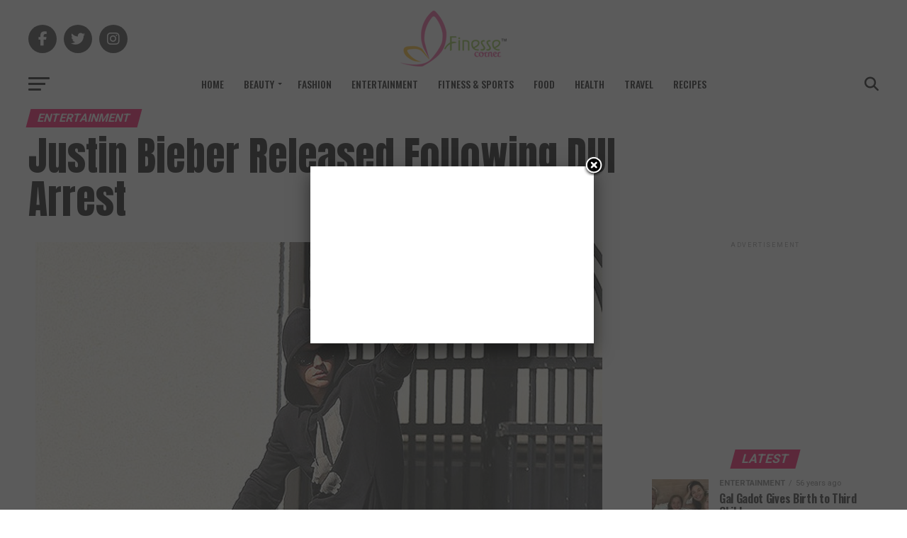

--- FILE ---
content_type: text/html; charset=UTF-8
request_url: http://finessecorner.com/justin-bieber-released-following-dui-arrest/
body_size: 22777
content:
<!DOCTYPE html>
<html lang="en-US">
<head>
<meta charset="UTF-8" >
<meta name="viewport" id="viewport" content="width=device-width, initial-scale=1.0, maximum-scale=1.0, minimum-scale=1.0, user-scalable=no" />
<link rel="pingback" href="http://finessecorner.com/xmlrpc.php" />
<meta property="og:type" content="article" />
					<meta property="og:image" content="https://finessecorner.com/wp-content/uploads/2014/01/Justin-Bieber-Released-Following-DUI-Arrest.jpg" />
		<meta name="twitter:image" content="https://finessecorner.com/wp-content/uploads/2014/01/Justin-Bieber-Released-Following-DUI-Arrest.jpg" />
	<meta property="og:url" content="https://finessecorner.com/justin-bieber-released-following-dui-arrest/" />
<meta property="og:title" content="Justin Bieber Released Following DUI Arrest" />
<meta property="og:description" content="After being released from the Turner Guilford Knight Correctional Center in Miami on Thursday afternoon, Justin Bieber made an unforgettable exit. Perched atop a black SUV, the singer, 19, addressed throngs of fans who gathered outside to support him following his early morning DUI arrest. Dressed in a black hooded sweatshirt, leather pants and his [&hellip;]" />
<meta name="twitter:card" content="summary_large_image">
<meta name="twitter:url" content="https://finessecorner.com/justin-bieber-released-following-dui-arrest/">
<meta name="twitter:title" content="Justin Bieber Released Following DUI Arrest">
<meta name="twitter:description" content="After being released from the Turner Guilford Knight Correctional Center in Miami on Thursday afternoon, Justin Bieber made an unforgettable exit. Perched atop a black SUV, the singer, 19, addressed throngs of fans who gathered outside to support him following his early morning DUI arrest. Dressed in a black hooded sweatshirt, leather pants and his [&hellip;]">
<title>Justin Bieber Released Following DUI Arrest &#8211; Finesse Corner</title>
<meta name='robots' content='max-image-preview:large' />
	<style>img:is([sizes="auto" i], [sizes^="auto," i]) { contain-intrinsic-size: 3000px 1500px }</style>
	<link rel='dns-prefetch' href='//stats.wp.com' />
<link rel='dns-prefetch' href='//ajax.googleapis.com' />
<link rel='dns-prefetch' href='//fonts.googleapis.com' />
<link rel="alternate" type="application/rss+xml" title="Finesse Corner &raquo; Feed" href="https://finessecorner.com/feed/" />
<link rel='stylesheet' id='wp-block-library-css' href='http://finessecorner.com/wp-includes/css/dist/block-library/style.min.css?ver=6.7.4' type='text/css' media='all' />
<link rel='stylesheet' id='mediaelement-css' href='http://finessecorner.com/wp-includes/js/mediaelement/mediaelementplayer-legacy.min.css?ver=4.2.17' type='text/css' media='all' />
<link rel='stylesheet' id='wp-mediaelement-css' href='http://finessecorner.com/wp-includes/js/mediaelement/wp-mediaelement.min.css?ver=6.7.4' type='text/css' media='all' />
<style id='jetpack-sharing-buttons-style-inline-css' type='text/css'>
.jetpack-sharing-buttons__services-list{display:flex;flex-direction:row;flex-wrap:wrap;gap:0;list-style-type:none;margin:5px;padding:0}.jetpack-sharing-buttons__services-list.has-small-icon-size{font-size:12px}.jetpack-sharing-buttons__services-list.has-normal-icon-size{font-size:16px}.jetpack-sharing-buttons__services-list.has-large-icon-size{font-size:24px}.jetpack-sharing-buttons__services-list.has-huge-icon-size{font-size:36px}@media print{.jetpack-sharing-buttons__services-list{display:none!important}}.editor-styles-wrapper .wp-block-jetpack-sharing-buttons{gap:0;padding-inline-start:0}ul.jetpack-sharing-buttons__services-list.has-background{padding:1.25em 2.375em}
</style>
<style id='classic-theme-styles-inline-css' type='text/css'>
/*! This file is auto-generated */
.wp-block-button__link{color:#fff;background-color:#32373c;border-radius:9999px;box-shadow:none;text-decoration:none;padding:calc(.667em + 2px) calc(1.333em + 2px);font-size:1.125em}.wp-block-file__button{background:#32373c;color:#fff;text-decoration:none}
</style>
<style id='global-styles-inline-css' type='text/css'>
:root{--wp--preset--aspect-ratio--square: 1;--wp--preset--aspect-ratio--4-3: 4/3;--wp--preset--aspect-ratio--3-4: 3/4;--wp--preset--aspect-ratio--3-2: 3/2;--wp--preset--aspect-ratio--2-3: 2/3;--wp--preset--aspect-ratio--16-9: 16/9;--wp--preset--aspect-ratio--9-16: 9/16;--wp--preset--color--black: #000000;--wp--preset--color--cyan-bluish-gray: #abb8c3;--wp--preset--color--white: #ffffff;--wp--preset--color--pale-pink: #f78da7;--wp--preset--color--vivid-red: #cf2e2e;--wp--preset--color--luminous-vivid-orange: #ff6900;--wp--preset--color--luminous-vivid-amber: #fcb900;--wp--preset--color--light-green-cyan: #7bdcb5;--wp--preset--color--vivid-green-cyan: #00d084;--wp--preset--color--pale-cyan-blue: #8ed1fc;--wp--preset--color--vivid-cyan-blue: #0693e3;--wp--preset--color--vivid-purple: #9b51e0;--wp--preset--gradient--vivid-cyan-blue-to-vivid-purple: linear-gradient(135deg,rgba(6,147,227,1) 0%,rgb(155,81,224) 100%);--wp--preset--gradient--light-green-cyan-to-vivid-green-cyan: linear-gradient(135deg,rgb(122,220,180) 0%,rgb(0,208,130) 100%);--wp--preset--gradient--luminous-vivid-amber-to-luminous-vivid-orange: linear-gradient(135deg,rgba(252,185,0,1) 0%,rgba(255,105,0,1) 100%);--wp--preset--gradient--luminous-vivid-orange-to-vivid-red: linear-gradient(135deg,rgba(255,105,0,1) 0%,rgb(207,46,46) 100%);--wp--preset--gradient--very-light-gray-to-cyan-bluish-gray: linear-gradient(135deg,rgb(238,238,238) 0%,rgb(169,184,195) 100%);--wp--preset--gradient--cool-to-warm-spectrum: linear-gradient(135deg,rgb(74,234,220) 0%,rgb(151,120,209) 20%,rgb(207,42,186) 40%,rgb(238,44,130) 60%,rgb(251,105,98) 80%,rgb(254,248,76) 100%);--wp--preset--gradient--blush-light-purple: linear-gradient(135deg,rgb(255,206,236) 0%,rgb(152,150,240) 100%);--wp--preset--gradient--blush-bordeaux: linear-gradient(135deg,rgb(254,205,165) 0%,rgb(254,45,45) 50%,rgb(107,0,62) 100%);--wp--preset--gradient--luminous-dusk: linear-gradient(135deg,rgb(255,203,112) 0%,rgb(199,81,192) 50%,rgb(65,88,208) 100%);--wp--preset--gradient--pale-ocean: linear-gradient(135deg,rgb(255,245,203) 0%,rgb(182,227,212) 50%,rgb(51,167,181) 100%);--wp--preset--gradient--electric-grass: linear-gradient(135deg,rgb(202,248,128) 0%,rgb(113,206,126) 100%);--wp--preset--gradient--midnight: linear-gradient(135deg,rgb(2,3,129) 0%,rgb(40,116,252) 100%);--wp--preset--font-size--small: 13px;--wp--preset--font-size--medium: 20px;--wp--preset--font-size--large: 36px;--wp--preset--font-size--x-large: 42px;--wp--preset--spacing--20: 0.44rem;--wp--preset--spacing--30: 0.67rem;--wp--preset--spacing--40: 1rem;--wp--preset--spacing--50: 1.5rem;--wp--preset--spacing--60: 2.25rem;--wp--preset--spacing--70: 3.38rem;--wp--preset--spacing--80: 5.06rem;--wp--preset--shadow--natural: 6px 6px 9px rgba(0, 0, 0, 0.2);--wp--preset--shadow--deep: 12px 12px 50px rgba(0, 0, 0, 0.4);--wp--preset--shadow--sharp: 6px 6px 0px rgba(0, 0, 0, 0.2);--wp--preset--shadow--outlined: 6px 6px 0px -3px rgba(255, 255, 255, 1), 6px 6px rgba(0, 0, 0, 1);--wp--preset--shadow--crisp: 6px 6px 0px rgba(0, 0, 0, 1);}:where(.is-layout-flex){gap: 0.5em;}:where(.is-layout-grid){gap: 0.5em;}body .is-layout-flex{display: flex;}.is-layout-flex{flex-wrap: wrap;align-items: center;}.is-layout-flex > :is(*, div){margin: 0;}body .is-layout-grid{display: grid;}.is-layout-grid > :is(*, div){margin: 0;}:where(.wp-block-columns.is-layout-flex){gap: 2em;}:where(.wp-block-columns.is-layout-grid){gap: 2em;}:where(.wp-block-post-template.is-layout-flex){gap: 1.25em;}:where(.wp-block-post-template.is-layout-grid){gap: 1.25em;}.has-black-color{color: var(--wp--preset--color--black) !important;}.has-cyan-bluish-gray-color{color: var(--wp--preset--color--cyan-bluish-gray) !important;}.has-white-color{color: var(--wp--preset--color--white) !important;}.has-pale-pink-color{color: var(--wp--preset--color--pale-pink) !important;}.has-vivid-red-color{color: var(--wp--preset--color--vivid-red) !important;}.has-luminous-vivid-orange-color{color: var(--wp--preset--color--luminous-vivid-orange) !important;}.has-luminous-vivid-amber-color{color: var(--wp--preset--color--luminous-vivid-amber) !important;}.has-light-green-cyan-color{color: var(--wp--preset--color--light-green-cyan) !important;}.has-vivid-green-cyan-color{color: var(--wp--preset--color--vivid-green-cyan) !important;}.has-pale-cyan-blue-color{color: var(--wp--preset--color--pale-cyan-blue) !important;}.has-vivid-cyan-blue-color{color: var(--wp--preset--color--vivid-cyan-blue) !important;}.has-vivid-purple-color{color: var(--wp--preset--color--vivid-purple) !important;}.has-black-background-color{background-color: var(--wp--preset--color--black) !important;}.has-cyan-bluish-gray-background-color{background-color: var(--wp--preset--color--cyan-bluish-gray) !important;}.has-white-background-color{background-color: var(--wp--preset--color--white) !important;}.has-pale-pink-background-color{background-color: var(--wp--preset--color--pale-pink) !important;}.has-vivid-red-background-color{background-color: var(--wp--preset--color--vivid-red) !important;}.has-luminous-vivid-orange-background-color{background-color: var(--wp--preset--color--luminous-vivid-orange) !important;}.has-luminous-vivid-amber-background-color{background-color: var(--wp--preset--color--luminous-vivid-amber) !important;}.has-light-green-cyan-background-color{background-color: var(--wp--preset--color--light-green-cyan) !important;}.has-vivid-green-cyan-background-color{background-color: var(--wp--preset--color--vivid-green-cyan) !important;}.has-pale-cyan-blue-background-color{background-color: var(--wp--preset--color--pale-cyan-blue) !important;}.has-vivid-cyan-blue-background-color{background-color: var(--wp--preset--color--vivid-cyan-blue) !important;}.has-vivid-purple-background-color{background-color: var(--wp--preset--color--vivid-purple) !important;}.has-black-border-color{border-color: var(--wp--preset--color--black) !important;}.has-cyan-bluish-gray-border-color{border-color: var(--wp--preset--color--cyan-bluish-gray) !important;}.has-white-border-color{border-color: var(--wp--preset--color--white) !important;}.has-pale-pink-border-color{border-color: var(--wp--preset--color--pale-pink) !important;}.has-vivid-red-border-color{border-color: var(--wp--preset--color--vivid-red) !important;}.has-luminous-vivid-orange-border-color{border-color: var(--wp--preset--color--luminous-vivid-orange) !important;}.has-luminous-vivid-amber-border-color{border-color: var(--wp--preset--color--luminous-vivid-amber) !important;}.has-light-green-cyan-border-color{border-color: var(--wp--preset--color--light-green-cyan) !important;}.has-vivid-green-cyan-border-color{border-color: var(--wp--preset--color--vivid-green-cyan) !important;}.has-pale-cyan-blue-border-color{border-color: var(--wp--preset--color--pale-cyan-blue) !important;}.has-vivid-cyan-blue-border-color{border-color: var(--wp--preset--color--vivid-cyan-blue) !important;}.has-vivid-purple-border-color{border-color: var(--wp--preset--color--vivid-purple) !important;}.has-vivid-cyan-blue-to-vivid-purple-gradient-background{background: var(--wp--preset--gradient--vivid-cyan-blue-to-vivid-purple) !important;}.has-light-green-cyan-to-vivid-green-cyan-gradient-background{background: var(--wp--preset--gradient--light-green-cyan-to-vivid-green-cyan) !important;}.has-luminous-vivid-amber-to-luminous-vivid-orange-gradient-background{background: var(--wp--preset--gradient--luminous-vivid-amber-to-luminous-vivid-orange) !important;}.has-luminous-vivid-orange-to-vivid-red-gradient-background{background: var(--wp--preset--gradient--luminous-vivid-orange-to-vivid-red) !important;}.has-very-light-gray-to-cyan-bluish-gray-gradient-background{background: var(--wp--preset--gradient--very-light-gray-to-cyan-bluish-gray) !important;}.has-cool-to-warm-spectrum-gradient-background{background: var(--wp--preset--gradient--cool-to-warm-spectrum) !important;}.has-blush-light-purple-gradient-background{background: var(--wp--preset--gradient--blush-light-purple) !important;}.has-blush-bordeaux-gradient-background{background: var(--wp--preset--gradient--blush-bordeaux) !important;}.has-luminous-dusk-gradient-background{background: var(--wp--preset--gradient--luminous-dusk) !important;}.has-pale-ocean-gradient-background{background: var(--wp--preset--gradient--pale-ocean) !important;}.has-electric-grass-gradient-background{background: var(--wp--preset--gradient--electric-grass) !important;}.has-midnight-gradient-background{background: var(--wp--preset--gradient--midnight) !important;}.has-small-font-size{font-size: var(--wp--preset--font-size--small) !important;}.has-medium-font-size{font-size: var(--wp--preset--font-size--medium) !important;}.has-large-font-size{font-size: var(--wp--preset--font-size--large) !important;}.has-x-large-font-size{font-size: var(--wp--preset--font-size--x-large) !important;}
:where(.wp-block-post-template.is-layout-flex){gap: 1.25em;}:where(.wp-block-post-template.is-layout-grid){gap: 1.25em;}
:where(.wp-block-columns.is-layout-flex){gap: 2em;}:where(.wp-block-columns.is-layout-grid){gap: 2em;}
:root :where(.wp-block-pullquote){font-size: 1.5em;line-height: 1.6;}
</style>
<link rel='stylesheet' id='cz-icons-pack-css' href='http://finessecorner.com/wp-content/plugins/codevz-plus/admin/fields/codevz_fields/icons/czicons.css?ver=5.1' type='text/css' media='all' />
<link rel='stylesheet' id='arevico_scsfbcss-css' href='http://finessecorner.com/wp-content/plugins/facebook-page-promoter-lightbox/includes/featherlight/featherlight.min.css?ver=6.7.4' type='text/css' media='all' />
<link rel='stylesheet' id='ql-jquery-ui-css' href='//ajax.googleapis.com/ajax/libs/jqueryui/1.12.1/themes/smoothness/jquery-ui.css?ver=6.7.4' type='text/css' media='all' />
<link rel='stylesheet' id='mvp-custom-style-css' href='http://finessecorner.com/wp-content/themes/zox-news/style.css?ver=6.7.4' type='text/css' media='all' />
<style id='mvp-custom-style-inline-css' type='text/css'>


#mvp-wallpaper {
	background: url() no-repeat 50% 0;
	}

#mvp-foot-copy a {
	color: #ff005b;
	}

#mvp-content-main p a,
#mvp-content-main ul a,
#mvp-content-main ol a,
.mvp-post-add-main p a,
.mvp-post-add-main ul a,
.mvp-post-add-main ol a {
	box-shadow: inset 0 -4px 0 #ff005b;
	}

#mvp-content-main p a:hover,
#mvp-content-main ul a:hover,
#mvp-content-main ol a:hover,
.mvp-post-add-main p a:hover,
.mvp-post-add-main ul a:hover,
.mvp-post-add-main ol a:hover {
	background: #ff005b;
	}

a,
a:visited,
.post-info-name a,
.woocommerce .woocommerce-breadcrumb a {
	color: #ff005b;
	}

#mvp-side-wrap a:hover {
	color: #ff005b;
	}

.mvp-fly-top:hover,
.mvp-vid-box-wrap,
ul.mvp-soc-mob-list li.mvp-soc-mob-com {
	background: #ff005b;
	}

nav.mvp-fly-nav-menu ul li.menu-item-has-children:after,
.mvp-feat1-left-wrap span.mvp-cd-cat,
.mvp-widget-feat1-top-story span.mvp-cd-cat,
.mvp-widget-feat2-left-cont span.mvp-cd-cat,
.mvp-widget-dark-feat span.mvp-cd-cat,
.mvp-widget-dark-sub span.mvp-cd-cat,
.mvp-vid-wide-text span.mvp-cd-cat,
.mvp-feat2-top-text span.mvp-cd-cat,
.mvp-feat3-main-story span.mvp-cd-cat,
.mvp-feat3-sub-text span.mvp-cd-cat,
.mvp-feat4-main-text span.mvp-cd-cat,
.woocommerce-message:before,
.woocommerce-info:before,
.woocommerce-message:before {
	color: #ff005b;
	}

#searchform input,
.mvp-authors-name {
	border-bottom: 1px solid #ff005b;
	}

.mvp-fly-top:hover {
	border-top: 1px solid #ff005b;
	border-left: 1px solid #ff005b;
	border-bottom: 1px solid #ff005b;
	}

.woocommerce .widget_price_filter .ui-slider .ui-slider-handle,
.woocommerce #respond input#submit.alt,
.woocommerce a.button.alt,
.woocommerce button.button.alt,
.woocommerce input.button.alt,
.woocommerce #respond input#submit.alt:hover,
.woocommerce a.button.alt:hover,
.woocommerce button.button.alt:hover,
.woocommerce input.button.alt:hover {
	background-color: #ff005b;
	}

.woocommerce-error,
.woocommerce-info,
.woocommerce-message {
	border-top-color: #ff005b;
	}

ul.mvp-feat1-list-buts li.active span.mvp-feat1-list-but,
span.mvp-widget-home-title,
span.mvp-post-cat,
span.mvp-feat1-pop-head {
	background: #ff005b;
	}

.woocommerce span.onsale {
	background-color: #ff005b;
	}

.mvp-widget-feat2-side-more-but,
.woocommerce .star-rating span:before,
span.mvp-prev-next-label,
.mvp-cat-date-wrap .sticky {
	color: #ff005b !important;
	}

#mvp-main-nav-top,
#mvp-fly-wrap,
.mvp-soc-mob-right,
#mvp-main-nav-small-cont {
	background: #000000;
	}

#mvp-main-nav-small .mvp-fly-but-wrap span,
#mvp-main-nav-small .mvp-search-but-wrap span,
.mvp-nav-top-left .mvp-fly-but-wrap span,
#mvp-fly-wrap .mvp-fly-but-wrap span {
	background: #555555;
	}

.mvp-nav-top-right .mvp-nav-search-but,
span.mvp-fly-soc-head,
.mvp-soc-mob-right i,
#mvp-main-nav-small span.mvp-nav-search-but,
#mvp-main-nav-small .mvp-nav-menu ul li a  {
	color: #555555;
	}

#mvp-main-nav-small .mvp-nav-menu ul li.menu-item-has-children a:after {
	border-color: #555555 transparent transparent transparent;
	}

#mvp-nav-top-wrap span.mvp-nav-search-but:hover,
#mvp-main-nav-small span.mvp-nav-search-but:hover {
	color: #ff005b;
	}

#mvp-nav-top-wrap .mvp-fly-but-wrap:hover span,
#mvp-main-nav-small .mvp-fly-but-wrap:hover span,
span.mvp-woo-cart-num:hover {
	background: #ff005b;
	}

#mvp-main-nav-bot-cont {
	background: #ffffff;
	}

#mvp-nav-bot-wrap .mvp-fly-but-wrap span,
#mvp-nav-bot-wrap .mvp-search-but-wrap span {
	background: #000000;
	}

#mvp-nav-bot-wrap span.mvp-nav-search-but,
#mvp-nav-bot-wrap .mvp-nav-menu ul li a {
	color: #000000;
	}

#mvp-nav-bot-wrap .mvp-nav-menu ul li.menu-item-has-children a:after {
	border-color: #000000 transparent transparent transparent;
	}

.mvp-nav-menu ul li:hover a {
	border-bottom: 5px solid #ff005b;
	}

#mvp-nav-bot-wrap .mvp-fly-but-wrap:hover span {
	background: #ff005b;
	}

#mvp-nav-bot-wrap span.mvp-nav-search-but:hover {
	color: #ff005b;
	}

body,
.mvp-feat1-feat-text p,
.mvp-feat2-top-text p,
.mvp-feat3-main-text p,
.mvp-feat3-sub-text p,
#searchform input,
.mvp-author-info-text,
span.mvp-post-excerpt,
.mvp-nav-menu ul li ul.sub-menu li a,
nav.mvp-fly-nav-menu ul li a,
.mvp-ad-label,
span.mvp-feat-caption,
.mvp-post-tags a,
.mvp-post-tags a:visited,
span.mvp-author-box-name a,
#mvp-author-box-text p,
.mvp-post-gallery-text p,
ul.mvp-soc-mob-list li span,
#comments,
h3#reply-title,
h2.comments,
#mvp-foot-copy p,
span.mvp-fly-soc-head,
.mvp-post-tags-header,
span.mvp-prev-next-label,
span.mvp-post-add-link-but,
#mvp-comments-button a,
#mvp-comments-button span.mvp-comment-but-text,
.woocommerce ul.product_list_widget span.product-title,
.woocommerce ul.product_list_widget li a,
.woocommerce #reviews #comments ol.commentlist li .comment-text p.meta,
.woocommerce div.product p.price,
.woocommerce div.product p.price ins,
.woocommerce div.product p.price del,
.woocommerce ul.products li.product .price del,
.woocommerce ul.products li.product .price ins,
.woocommerce ul.products li.product .price,
.woocommerce #respond input#submit,
.woocommerce a.button,
.woocommerce button.button,
.woocommerce input.button,
.woocommerce .widget_price_filter .price_slider_amount .button,
.woocommerce span.onsale,
.woocommerce-review-link,
#woo-content p.woocommerce-result-count,
.woocommerce div.product .woocommerce-tabs ul.tabs li a,
a.mvp-inf-more-but,
span.mvp-cont-read-but,
span.mvp-cd-cat,
span.mvp-cd-date,
.mvp-feat4-main-text p,
span.mvp-woo-cart-num,
span.mvp-widget-home-title2,
.wp-caption,
#mvp-content-main p.wp-caption-text,
.gallery-caption,
.mvp-post-add-main p.wp-caption-text,
#bbpress-forums,
#bbpress-forums p,
.protected-post-form input,
#mvp-feat6-text p {
	font-family: 'Roboto', sans-serif;
	font-display: swap;
	}

.mvp-blog-story-text p,
span.mvp-author-page-desc,
#mvp-404 p,
.mvp-widget-feat1-bot-text p,
.mvp-widget-feat2-left-text p,
.mvp-flex-story-text p,
.mvp-search-text p,
#mvp-content-main p,
.mvp-post-add-main p,
#mvp-content-main ul li,
#mvp-content-main ol li,
.rwp-summary,
.rwp-u-review__comment,
.mvp-feat5-mid-main-text p,
.mvp-feat5-small-main-text p,
#mvp-content-main .wp-block-button__link,
.wp-block-audio figcaption,
.wp-block-video figcaption,
.wp-block-embed figcaption,
.wp-block-verse pre,
pre.wp-block-verse {
	font-family: 'PT Serif', sans-serif;
	font-display: swap;
	}

.mvp-nav-menu ul li a,
#mvp-foot-menu ul li a {
	font-family: 'Oswald', sans-serif;
	font-display: swap;
	}


.mvp-feat1-sub-text h2,
.mvp-feat1-pop-text h2,
.mvp-feat1-list-text h2,
.mvp-widget-feat1-top-text h2,
.mvp-widget-feat1-bot-text h2,
.mvp-widget-dark-feat-text h2,
.mvp-widget-dark-sub-text h2,
.mvp-widget-feat2-left-text h2,
.mvp-widget-feat2-right-text h2,
.mvp-blog-story-text h2,
.mvp-flex-story-text h2,
.mvp-vid-wide-more-text p,
.mvp-prev-next-text p,
.mvp-related-text,
.mvp-post-more-text p,
h2.mvp-authors-latest a,
.mvp-feat2-bot-text h2,
.mvp-feat3-sub-text h2,
.mvp-feat3-main-text h2,
.mvp-feat4-main-text h2,
.mvp-feat5-text h2,
.mvp-feat5-mid-main-text h2,
.mvp-feat5-small-main-text h2,
.mvp-feat5-mid-sub-text h2,
#mvp-feat6-text h2,
.alp-related-posts-wrapper .alp-related-post .post-title {
	font-family: 'Oswald', sans-serif;
	font-display: swap;
	}

.mvp-feat2-top-text h2,
.mvp-feat1-feat-text h2,
h1.mvp-post-title,
h1.mvp-post-title-wide,
.mvp-drop-nav-title h4,
#mvp-content-main blockquote p,
.mvp-post-add-main blockquote p,
#mvp-content-main p.has-large-font-size,
#mvp-404 h1,
#woo-content h1.page-title,
.woocommerce div.product .product_title,
.woocommerce ul.products li.product h3,
.alp-related-posts .current .post-title {
	font-family: 'Oswald', sans-serif;
	font-display: swap;
	}

span.mvp-feat1-pop-head,
.mvp-feat1-pop-text:before,
span.mvp-feat1-list-but,
span.mvp-widget-home-title,
.mvp-widget-feat2-side-more,
span.mvp-post-cat,
span.mvp-page-head,
h1.mvp-author-top-head,
.mvp-authors-name,
#mvp-content-main h1,
#mvp-content-main h2,
#mvp-content-main h3,
#mvp-content-main h4,
#mvp-content-main h5,
#mvp-content-main h6,
.woocommerce .related h2,
.woocommerce div.product .woocommerce-tabs .panel h2,
.woocommerce div.product .product_title,
.mvp-feat5-side-list .mvp-feat1-list-img:after {
	font-family: 'Roboto', sans-serif;
	font-display: swap;
	}

	

	#mvp-main-nav-top {
		background: #fff;
		padding: 15px 0 0;
		}
	#mvp-fly-wrap,
	.mvp-soc-mob-right,
	#mvp-main-nav-small-cont {
		background: #fff;
		}
	#mvp-main-nav-small .mvp-fly-but-wrap span,
	#mvp-main-nav-small .mvp-search-but-wrap span,
	.mvp-nav-top-left .mvp-fly-but-wrap span,
	#mvp-fly-wrap .mvp-fly-but-wrap span {
		background: #000;
		}
	.mvp-nav-top-right .mvp-nav-search-but,
	span.mvp-fly-soc-head,
	.mvp-soc-mob-right i,
	#mvp-main-nav-small span.mvp-nav-search-but,
	#mvp-main-nav-small .mvp-nav-menu ul li a  {
		color: #000;
		}
	#mvp-main-nav-small .mvp-nav-menu ul li.menu-item-has-children a:after {
		border-color: #000 transparent transparent transparent;
		}
	.mvp-feat1-feat-text h2,
	h1.mvp-post-title,
	.mvp-feat2-top-text h2,
	.mvp-feat3-main-text h2,
	#mvp-content-main blockquote p,
	.mvp-post-add-main blockquote p {
		font-family: 'Anton', sans-serif;
		font-weight: 400;
		letter-spacing: normal;
		}
	.mvp-feat1-feat-text h2,
	.mvp-feat2-top-text h2,
	.mvp-feat3-main-text h2 {
		line-height: 1;
		text-transform: uppercase;
		}
		

	span.mvp-nav-soc-but,
	ul.mvp-fly-soc-list li a,
	span.mvp-woo-cart-num {
		background: rgba(0,0,0,.8);
		}
	span.mvp-woo-cart-icon {
		color: rgba(0,0,0,.8);
		}
	nav.mvp-fly-nav-menu ul li,
	nav.mvp-fly-nav-menu ul li ul.sub-menu {
		border-top: 1px solid rgba(0,0,0,.1);
		}
	nav.mvp-fly-nav-menu ul li a {
		color: #000;
		}
	.mvp-drop-nav-title h4 {
		color: #000;
		}
		

	.mvp-nav-links {
		display: none;
		}
		

	@media screen and (max-width: 479px) {
		.single #mvp-content-body-top {
			max-height: 400px;
			}
		.single .mvp-cont-read-but-wrap {
			display: inline;
			}
		}
		

	.alp-advert {
		display: none;
	}
	.alp-related-posts-wrapper .alp-related-posts .current {
		margin: 0 0 10px;
	}
		
</style>
<link rel='stylesheet' id='mvp-reset-css' href='http://finessecorner.com/wp-content/themes/zox-news/css/reset.css?ver=6.7.4' type='text/css' media='all' />
<link rel='stylesheet' id='fontawesome-css' href='http://finessecorner.com/wp-content/themes/zox-news/font-awesome/css/all.css?ver=6.7.4' type='text/css' media='all' />
<link rel='stylesheet' id='mvp-fonts-css' href='//fonts.googleapis.com/css?family=Roboto%3A300%2C400%2C700%2C900%7COswald%3A400%2C700%7CAdvent+Pro%3A700%7COpen+Sans%3A700%7CAnton%3A400Oswald%3A100%2C200%2C300%2C400%2C500%2C600%2C700%2C800%2C900%7COswald%3A100%2C200%2C300%2C400%2C500%2C600%2C700%2C800%2C900%7CRoboto%3A100%2C200%2C300%2C400%2C500%2C600%2C700%2C800%2C900%7CRoboto%3A100%2C200%2C300%2C400%2C500%2C600%2C700%2C800%2C900%7CPT+Serif%3A100%2C200%2C300%2C400%2C500%2C600%2C700%2C800%2C900%7COswald%3A100%2C200%2C300%2C400%2C500%2C600%2C700%2C800%2C900%26subset%3Dlatin%2Clatin-ext%2Ccyrillic%2Ccyrillic-ext%2Cgreek-ext%2Cgreek%2Cvietnamese%26display%3Dswap' type='text/css' media='all' />
<link rel='stylesheet' id='mvp-media-queries-css' href='http://finessecorner.com/wp-content/themes/zox-news/css/media-queries.css?ver=6.7.4' type='text/css' media='all' />
<link rel='stylesheet' id='codevz-plus-css' href='http://finessecorner.com/wp-content/plugins/codevz-plus/assets/css/codevzplus.css?ver=5.1' type='text/css' media='all' />
<link rel='stylesheet' id='cz_carousel-css' href='http://finessecorner.com/wp-content/plugins/codevz-plus/wpbakery/assets/css/carousel.css?ver=5.1' type='text/css' media='all' />
<link rel='stylesheet' id='codevz-plus-tablet-css' href='http://finessecorner.com/wp-content/plugins/codevz-plus/assets/css/codevzplus-tablet.css?ver=5.1' type='text/css' media='screen and (max-width: 768px)' />
<link rel='stylesheet' id='codevz-plus-mobile-css' href='http://finessecorner.com/wp-content/plugins/codevz-plus/assets/css/codevzplus-mobile.css?ver=5.1' type='text/css' media='screen and (max-width: 480px)' />
<link rel='stylesheet' id='searchwp-forms-css' href='http://finessecorner.com/wp-content/plugins/searchwp-live-ajax-search/assets/styles/frontend/search-forms.min.css?ver=1.8.6' type='text/css' media='all' />
<link rel='stylesheet' id='searchwp-live-search-css' href='http://finessecorner.com/wp-content/plugins/searchwp-live-ajax-search/assets/styles/style.min.css?ver=1.8.6' type='text/css' media='all' />
<style id='searchwp-live-search-inline-css' type='text/css'>
.searchwp-live-search-result .searchwp-live-search-result--title a {
  font-size: 16px;
}
.searchwp-live-search-result .searchwp-live-search-result--price {
  font-size: 14px;
}
.searchwp-live-search-result .searchwp-live-search-result--add-to-cart .button {
  font-size: 14px;
}

</style>
<link rel='stylesheet' id='xtra-elementor-front-css' href='http://finessecorner.com/wp-content/plugins/codevz-plus/assets/css/elementor.css?ver=5.1' type='text/css' media='all' />
<link rel='stylesheet' id='font-awesome-shims-css' href='http://finessecorner.com/wp-content/plugins/codevz-plus/admin/assets/css/font-awesome/css/v4-shims.min.css?ver=6.4.2' type='text/css' media='all' />
<link rel='stylesheet' id='font-awesome-css' href='http://finessecorner.com/wp-content/plugins/codevz-plus/admin/assets/css/font-awesome/css/all.min.css?ver=6.4.2' type='text/css' media='all' />
<script type="text/javascript">
            window._nslDOMReady = (function () {
                const executedCallbacks = new Set();
            
                return function (callback) {
                    /**
                    * Third parties might dispatch DOMContentLoaded events, so we need to ensure that we only run our callback once!
                    */
                    if (executedCallbacks.has(callback)) return;
            
                    const wrappedCallback = function () {
                        if (executedCallbacks.has(callback)) return;
                        executedCallbacks.add(callback);
                        callback();
                    };
            
                    if (document.readyState === "complete" || document.readyState === "interactive") {
                        wrappedCallback();
                    } else {
                        document.addEventListener("DOMContentLoaded", wrappedCallback);
                    }
                };
            })();
        </script><script type="text/javascript" src="http://finessecorner.com/wp-includes/js/jquery/jquery.min.js?ver=3.7.1" id="jquery-core-js"></script>
<script type="text/javascript" src="http://finessecorner.com/wp-includes/js/jquery/jquery-migrate.min.js?ver=3.4.1" id="jquery-migrate-js"></script>
<script type="text/javascript" src="http://finessecorner.com/wp-content/plugins/facebook-page-promoter-lightbox/includes/featherlight/featherlight.min.js?ver=6.7.4" id="arevico_scsfb-js"></script>
<script type="text/javascript" id="arevico_scsfb_launch-js-extra">
/* <![CDATA[ */
var lb_l_ret = {"width":"400","height":"255","delay":"2000","coc":"0","fb_id":"334250183387177","cooc":"0","display_on_page":"1","display_on_post":"1","display_on_homepage":"1","display_on_archive":"1","show_once":"1"};
/* ]]> */
</script>
<script type="text/javascript" src="http://finessecorner.com/wp-content/plugins/facebook-page-promoter-lightbox/includes/launch/launch.min.js?ver=6.7.4" id="arevico_scsfb_launch-js"></script>
<script type="text/javascript" src="http://finessecorner.com/wp-content/plugins/theia-post-slider/dist/js/jquery.history.js?ver=1.7.1" id="history.js-js"></script>
<script type="text/javascript" src="http://finessecorner.com/wp-content/plugins/theia-post-slider/dist/js/async.min.js?ver=14.09.2014" id="async.js-js"></script>
<script type="text/javascript" src="http://finessecorner.com/wp-content/plugins/theia-post-slider/dist/js/tps.js?ver=2.1.3" id="theiaPostSlider/theiaPostSlider.js-js"></script>
<script type="text/javascript" src="http://finessecorner.com/wp-content/plugins/theia-post-slider/dist/js/main.js?ver=2.1.3" id="theiaPostSlider/main.js-js"></script>
<script type="text/javascript" src="http://finessecorner.com/wp-content/plugins/theia-post-slider/dist/js/tps-transition-none.js?ver=2.1.3" id="theiaPostSlider/transition.js-js"></script>
<link rel="https://api.w.org/" href="https://finessecorner.com/wp-json/" /><link rel="alternate" title="JSON" type="application/json" href="https://finessecorner.com/wp-json/wp/v2/posts/18639" /><link rel="EditURI" type="application/rsd+xml" title="RSD" href="https://finessecorner.com/xmlrpc.php?rsd" />
<meta name="generator" content="WordPress 6.7.4" />
<link rel='shortlink' href='https://finessecorner.com/?p=18639' />
<link rel="alternate" title="oEmbed (JSON)" type="application/json+oembed" href="https://finessecorner.com/wp-json/oembed/1.0/embed?url=https%3A%2F%2Ffinessecorner.com%2Fjustin-bieber-released-following-dui-arrest%2F" />
<link rel="alternate" title="oEmbed (XML)" type="text/xml+oembed" href="https://finessecorner.com/wp-json/oembed/1.0/embed?url=https%3A%2F%2Ffinessecorner.com%2Fjustin-bieber-released-following-dui-arrest%2F&#038;format=xml" />
<meta name="generator" content="Redux 4.5.7" /><meta name="format-detection" content="telephone=no"><meta name="theme-color" content="#0045a0">	<style>img#wpstats{display:none}</style>
		
<!-- Jetpack Open Graph Tags -->
<meta property="og:type" content="article" />
<meta property="og:title" content="Justin Bieber Released Following DUI Arrest" />
<meta property="og:url" content="https://finessecorner.com/justin-bieber-released-following-dui-arrest/" />
<meta property="og:description" content="After being released from the Turner Guilford Knight Correctional Center in Miami on Thursday afternoon, Justin Bieber made an unforgettable exit. Perched atop a black SUV, the singer, 19, addresse…" />
<meta property="article:published_time" content="2014-01-24T01:21:24+00:00" />
<meta property="article:modified_time" content="2019-03-21T17:51:05+00:00" />
<meta property="og:site_name" content="Finesse Corner" />
<meta property="og:image" content="https://finessecorner.com/wp-content/uploads/2014/01/Justin-Bieber-Released-Following-DUI-Arrest.jpg" />
<meta property="og:image:width" content="800" />
<meta property="og:image:height" content="600" />
<meta property="og:image:alt" content="" />
<meta property="og:locale" content="en_US" />
<meta name="twitter:text:title" content="Justin Bieber Released Following DUI Arrest" />
<meta name="twitter:image" content="https://finessecorner.com/wp-content/uploads/2014/01/Justin-Bieber-Released-Following-DUI-Arrest.jpg?w=640" />
<meta name="twitter:card" content="summary_large_image" />

<!-- End Jetpack Open Graph Tags -->
<link rel="icon" href="https://finessecorner.com/wp-content/uploads/2022/12/cropped-Finesse_Icon-32x32.png" sizes="32x32" />
<link rel="icon" href="https://finessecorner.com/wp-content/uploads/2022/12/cropped-Finesse_Icon-192x192.png" sizes="192x192" />
<link rel="apple-touch-icon" href="https://finessecorner.com/wp-content/uploads/2022/12/cropped-Finesse_Icon-180x180.png" />
<meta name="msapplication-TileImage" content="https://finessecorner.com/wp-content/uploads/2022/12/cropped-Finesse_Icon-270x270.png" />
<style type="text/css">
</style>
</head>
<body class="post-template-default single single-post postid-18639 single-format-standard wp-embed-responsive theme-3.14.1 codevz-plus-5.1 cz-cpt-post  clr cz-page-18639 theiaPostSlider_body">
	<div id="mvp-fly-wrap">
	<div id="mvp-fly-menu-top" class="left relative">
		<div class="mvp-fly-top-out left relative">
			<div class="mvp-fly-top-in">
				<div id="mvp-fly-logo" class="left relative">
											<a href="https://finessecorner.com/"><img src="http://finessecorner.com/wp-content/uploads/2019/03/logo.png" alt="Finesse Corner" data-rjs="2" /></a>
									</div><!--mvp-fly-logo-->
			</div><!--mvp-fly-top-in-->
			<div class="mvp-fly-but-wrap mvp-fly-but-menu mvp-fly-but-click">
				<span></span>
				<span></span>
				<span></span>
				<span></span>
			</div><!--mvp-fly-but-wrap-->
		</div><!--mvp-fly-top-out-->
	</div><!--mvp-fly-menu-top-->
	<div id="mvp-fly-menu-wrap">
		<nav class="mvp-fly-nav-menu left relative">
			<div class="menu-new-footer-container"><ul id="menu-new-footer" class="menu"><li id="menu-item-27317" class="menu-item menu-item-type-custom menu-item-object-custom menu-item-27317"><a href="http://finessecorner.com/">Home</a></li>
<li id="menu-item-27320" class="menu-item menu-item-type-taxonomy menu-item-object-category menu-item-has-children menu-item-27320"><a href="https://finessecorner.com/category/beauty/">Beauty</a>
<ul class="sub-menu">
	<li id="menu-item-28155" class="menu-item menu-item-type-taxonomy menu-item-object-category menu-item-28155"><a href="https://finessecorner.com/category/beauty/hair/">Hair</a></li>
	<li id="menu-item-28156" class="menu-item menu-item-type-taxonomy menu-item-object-category menu-item-28156"><a href="https://finessecorner.com/category/beauty/makeup/">Makeup</a></li>
	<li id="menu-item-28387" class="menu-item menu-item-type-taxonomy menu-item-object-category menu-item-28387"><a href="https://finessecorner.com/category/beauty/nails/">Nails</a></li>
	<li id="menu-item-28154" class="menu-item menu-item-type-taxonomy menu-item-object-category menu-item-28154"><a href="https://finessecorner.com/category/beauty/skin/">Skin</a></li>
</ul>
</li>
<li id="menu-item-27327" class="menu-item menu-item-type-taxonomy menu-item-object-category menu-item-27327"><a href="https://finessecorner.com/category/fashion/">Fashion</a></li>
<li id="menu-item-28428" class="menu-item menu-item-type-taxonomy menu-item-object-category current-post-ancestor current-menu-parent current-post-parent menu-item-28428"><a href="https://finessecorner.com/category/entertainment/">Entertainment</a></li>
<li id="menu-item-27328" class="menu-item menu-item-type-taxonomy menu-item-object-category menu-item-27328"><a href="https://finessecorner.com/category/fitness-sports/">Fitness &amp; Sports</a></li>
<li id="menu-item-27329" class="menu-item menu-item-type-taxonomy menu-item-object-category menu-item-27329"><a href="https://finessecorner.com/category/food/">Food</a></li>
<li id="menu-item-27330" class="menu-item menu-item-type-taxonomy menu-item-object-category menu-item-27330"><a href="https://finessecorner.com/category/health/">Health</a></li>
<li id="menu-item-28388" class="menu-item menu-item-type-taxonomy menu-item-object-category menu-item-28388"><a href="https://finessecorner.com/category/travel/">Travel</a></li>
<li id="menu-item-27331" class="menu-item menu-item-type-taxonomy menu-item-object-category menu-item-27331"><a href="https://finessecorner.com/category/recipes/">Recipes</a></li>
</ul></div>		</nav>
	</div><!--mvp-fly-menu-wrap-->
	<div id="mvp-fly-soc-wrap">
		<span class="mvp-fly-soc-head">Connect with us</span>
		<ul class="mvp-fly-soc-list left relative">
							<li><a href="https://www.facebook.com/Finesse-Corner-334250183387177/" target="_blank" class="fab fa-facebook-f"></a></li>
										<li><a href="https://twitter.com/finessecorner" target="_blank" class="fab fa-twitter"></a></li>
										<li><a href="https://www.pinterest.com/finessecorner" target="_blank" class="fab fa-pinterest-p"></a></li>
										<li><a href="https://instagram.com/finessecorner" target="_blank" class="fab fa-instagram"></a></li>
																	</ul>
	</div><!--mvp-fly-soc-wrap-->
</div><!--mvp-fly-wrap-->	<div id="mvp-site" class="left relative">
		<div id="mvp-search-wrap">
			<div id="mvp-search-box">
				<form method="get" id="searchform" action="https://finessecorner.com/">
	<input type="text" name="s" data-swplive="true" data-swpengine="default" data-swpconfig="default" id="s" value="Search" onfocus='if (this.value == "Search") { this.value = ""; }' onblur='if (this.value == "") { this.value = "Search"; }' />
	<input type="hidden" id="searchsubmit" value="Search" />
</form>			</div><!--mvp-search-box-->
			<div class="mvp-search-but-wrap mvp-search-click">
				<span></span>
				<span></span>
			</div><!--mvp-search-but-wrap-->
		</div><!--mvp-search-wrap-->
				<div id="mvp-site-wall" class="left relative">
						<div id="mvp-site-main" class="left relative">
			<header id="mvp-main-head-wrap" class="left relative">
									<nav id="mvp-main-nav-wrap" class="left relative">
						<div id="mvp-main-nav-top" class="left relative">
							<div class="mvp-main-box">
								<div id="mvp-nav-top-wrap" class="left relative">
									<div class="mvp-nav-top-right-out left relative">
										<div class="mvp-nav-top-right-in">
											<div class="mvp-nav-top-cont left relative">
												<div class="mvp-nav-top-left-out relative">
													<div class="mvp-nav-top-left">
														<div class="mvp-nav-soc-wrap">
																															<a href="https://www.facebook.com/Finesse-Corner-334250183387177/" target="_blank"><span class="mvp-nav-soc-but fab fa-facebook-f"></span></a>
																																														<a href="https://twitter.com/finessecorner" target="_blank"><span class="mvp-nav-soc-but fab fa-twitter"></span></a>
																																														<a href="https://instagram.com/finessecorner" target="_blank"><span class="mvp-nav-soc-but fab fa-instagram"></span></a>
																																												</div><!--mvp-nav-soc-wrap-->
														<div class="mvp-fly-but-wrap mvp-fly-but-click left relative">
															<span></span>
															<span></span>
															<span></span>
															<span></span>
														</div><!--mvp-fly-but-wrap-->
													</div><!--mvp-nav-top-left-->
													<div class="mvp-nav-top-left-in">
														<div class="mvp-nav-top-mid left relative" itemscope itemtype="http://schema.org/Organization">
																															<a class="mvp-nav-logo-reg" itemprop="url" href="https://finessecorner.com/"><img itemprop="logo" src="http://finessecorner.com/wp-content/uploads/2019/03/logo.png" alt="Finesse Corner" data-rjs="2" /></a>
																																														<a class="mvp-nav-logo-small" href="https://finessecorner.com/"><img src="http://finessecorner.com/wp-content/uploads/2019/03/logo.png" alt="Finesse Corner" data-rjs="2" /></a>
																																														<h2 class="mvp-logo-title">Finesse Corner</h2>
																																														<div class="mvp-drop-nav-title left">
																	<h4>Justin Bieber Released Following DUI Arrest</h4>
																</div><!--mvp-drop-nav-title-->
																													</div><!--mvp-nav-top-mid-->
													</div><!--mvp-nav-top-left-in-->
												</div><!--mvp-nav-top-left-out-->
											</div><!--mvp-nav-top-cont-->
										</div><!--mvp-nav-top-right-in-->
										<div class="mvp-nav-top-right">
																						<span class="mvp-nav-search-but fa fa-search fa-2 mvp-search-click"></span>
										</div><!--mvp-nav-top-right-->
									</div><!--mvp-nav-top-right-out-->
								</div><!--mvp-nav-top-wrap-->
							</div><!--mvp-main-box-->
						</div><!--mvp-main-nav-top-->
						<div id="mvp-main-nav-bot" class="left relative">
							<div id="mvp-main-nav-bot-cont" class="left">
								<div class="mvp-main-box">
									<div id="mvp-nav-bot-wrap" class="left">
										<div class="mvp-nav-bot-right-out left">
											<div class="mvp-nav-bot-right-in">
												<div class="mvp-nav-bot-cont left">
													<div class="mvp-nav-bot-left-out">
														<div class="mvp-nav-bot-left left relative">
															<div class="mvp-fly-but-wrap mvp-fly-but-click left relative">
																<span></span>
																<span></span>
																<span></span>
																<span></span>
															</div><!--mvp-fly-but-wrap-->
														</div><!--mvp-nav-bot-left-->
														<div class="mvp-nav-bot-left-in">
															<div class="mvp-nav-menu left">
																<div class="menu-new-footer-container"><ul id="menu-new-footer-1" class="menu"><li class="menu-item menu-item-type-custom menu-item-object-custom menu-item-27317"><a href="http://finessecorner.com/">Home</a></li>
<li class="menu-item menu-item-type-taxonomy menu-item-object-category menu-item-has-children menu-item-27320 mvp-mega-dropdown"><a href="https://finessecorner.com/category/beauty/">Beauty</a><div class="mvp-mega-dropdown"><div class="mvp-main-box"><ul class="mvp-mega-list"><li><a href="https://finessecorner.com/so-you-can-get-yeast-infection-from-biting-your-nails/"><div class="mvp-mega-img"><img width="400" height="240" src="https://finessecorner.com/wp-content/uploads/2019/03/Biting-Nails-400x240.jpg" class="attachment-mvp-mid-thumb size-mvp-mid-thumb wp-post-image" alt="" decoding="async" loading="lazy" srcset="https://finessecorner.com/wp-content/uploads/2019/03/Biting-Nails-400x240.jpg 400w, https://finessecorner.com/wp-content/uploads/2019/03/Biting-Nails-300x180.jpg 300w, https://finessecorner.com/wp-content/uploads/2019/03/Biting-Nails-768x461.jpg 768w, https://finessecorner.com/wp-content/uploads/2019/03/Biting-Nails-590x354.jpg 590w, https://finessecorner.com/wp-content/uploads/2019/03/Biting-Nails.jpg 1000w" sizes="auto, (max-width: 400px) 100vw, 400px" /></div><p>So, you can get yeast infection from biting your nails</p></a></li><li><a href="https://finessecorner.com/exposing-the-truth-about-tanning-and-the-worlds-most-common-cancer/"><div class="mvp-mega-img"><img width="400" height="240" src="https://finessecorner.com/wp-content/uploads/2019/03/Tan-400x240.jpg" class="attachment-mvp-mid-thumb size-mvp-mid-thumb wp-post-image" alt="" decoding="async" loading="lazy" srcset="https://finessecorner.com/wp-content/uploads/2019/03/Tan-400x240.jpg 400w, https://finessecorner.com/wp-content/uploads/2019/03/Tan-300x180.jpg 300w, https://finessecorner.com/wp-content/uploads/2019/03/Tan-768x461.jpg 768w, https://finessecorner.com/wp-content/uploads/2019/03/Tan-590x354.jpg 590w, https://finessecorner.com/wp-content/uploads/2019/03/Tan.jpg 1000w" sizes="auto, (max-width: 400px) 100vw, 400px" /></div><p>Exposing the Truth about Tanning and the World&#8217;s Most Common Cancer</p></a></li><li><a href="https://finessecorner.com/the-truth-about-hair-loss/"><div class="mvp-mega-img"><img width="400" height="240" src="https://finessecorner.com/wp-content/uploads/2019/03/Hair-loss-400x240.jpg" class="attachment-mvp-mid-thumb size-mvp-mid-thumb wp-post-image" alt="" decoding="async" loading="lazy" srcset="https://finessecorner.com/wp-content/uploads/2019/03/Hair-loss-400x240.jpg 400w, https://finessecorner.com/wp-content/uploads/2019/03/Hair-loss-300x180.jpg 300w, https://finessecorner.com/wp-content/uploads/2019/03/Hair-loss-768x461.jpg 768w, https://finessecorner.com/wp-content/uploads/2019/03/Hair-loss-590x354.jpg 590w, https://finessecorner.com/wp-content/uploads/2019/03/Hair-loss.jpg 1000w" sizes="auto, (max-width: 400px) 100vw, 400px" /></div><p>The Truth About Hair Loss</p></a></li><li><a href="https://finessecorner.com/facts-to-know-about-perfume/"><div class="mvp-mega-img"><img width="400" height="240" src="https://finessecorner.com/wp-content/uploads/2019/03/Perfumes-400x240.jpg" class="attachment-mvp-mid-thumb size-mvp-mid-thumb wp-post-image" alt="" decoding="async" loading="lazy" srcset="https://finessecorner.com/wp-content/uploads/2019/03/Perfumes-400x240.jpg 400w, https://finessecorner.com/wp-content/uploads/2019/03/Perfumes-300x180.jpg 300w, https://finessecorner.com/wp-content/uploads/2019/03/Perfumes-768x461.jpg 768w, https://finessecorner.com/wp-content/uploads/2019/03/Perfumes-590x354.jpg 590w, https://finessecorner.com/wp-content/uploads/2019/03/Perfumes.jpg 1000w" sizes="auto, (max-width: 400px) 100vw, 400px" /></div><p>Facts To Know About Perfume</p></a></li><li><a href="https://finessecorner.com/heres-how-to-revive-skin-thats-been-saturated-with-make-up-this-year/"><div class="mvp-mega-img"><img width="400" height="240" src="https://finessecorner.com/wp-content/uploads/2015/12/How-to-revive-skin-400x240.jpg" class="attachment-mvp-mid-thumb size-mvp-mid-thumb wp-post-image" alt="" decoding="async" loading="lazy" srcset="https://finessecorner.com/wp-content/uploads/2015/12/How-to-revive-skin-400x240.jpg 400w, https://finessecorner.com/wp-content/uploads/2015/12/How-to-revive-skin-300x180.jpg 300w, https://finessecorner.com/wp-content/uploads/2015/12/How-to-revive-skin-768x461.jpg 768w, https://finessecorner.com/wp-content/uploads/2015/12/How-to-revive-skin-590x354.jpg 590w, https://finessecorner.com/wp-content/uploads/2015/12/How-to-revive-skin.jpg 1000w" sizes="auto, (max-width: 400px) 100vw, 400px" /></div><p>Here&#8217;s how to revive skin that&#8217;s been saturated with make-up this year</p></a></li></ul></div></div>
<ul class="sub-menu">
	<li class="menu-item menu-item-type-taxonomy menu-item-object-category menu-item-28155 mvp-mega-dropdown"><a href="https://finessecorner.com/category/beauty/hair/">Hair</a><div class="mvp-mega-dropdown"><div class="mvp-main-box"><ul class="mvp-mega-list"><li><a href="https://finessecorner.com/the-truth-about-hair-loss/"><div class="mvp-mega-img"><img width="400" height="240" src="https://finessecorner.com/wp-content/uploads/2019/03/Hair-loss-400x240.jpg" class="attachment-mvp-mid-thumb size-mvp-mid-thumb wp-post-image" alt="" decoding="async" loading="lazy" srcset="https://finessecorner.com/wp-content/uploads/2019/03/Hair-loss-400x240.jpg 400w, https://finessecorner.com/wp-content/uploads/2019/03/Hair-loss-300x180.jpg 300w, https://finessecorner.com/wp-content/uploads/2019/03/Hair-loss-768x461.jpg 768w, https://finessecorner.com/wp-content/uploads/2019/03/Hair-loss-590x354.jpg 590w, https://finessecorner.com/wp-content/uploads/2019/03/Hair-loss.jpg 1000w" sizes="auto, (max-width: 400px) 100vw, 400px" /></div><p>The Truth About Hair Loss</p></a></li><li><a href="https://finessecorner.com/how-to-choose-the-right-wig-for-your-face-shape/"><div class="mvp-mega-img"><img width="400" height="240" src="https://finessecorner.com/wp-content/uploads/2015/06/Wigs-400x240.jpg" class="attachment-mvp-mid-thumb size-mvp-mid-thumb wp-post-image" alt="" decoding="async" loading="lazy" srcset="https://finessecorner.com/wp-content/uploads/2015/06/Wigs-400x240.jpg 400w, https://finessecorner.com/wp-content/uploads/2015/06/Wigs-300x180.jpg 300w, https://finessecorner.com/wp-content/uploads/2015/06/Wigs-768x461.jpg 768w, https://finessecorner.com/wp-content/uploads/2015/06/Wigs-590x354.jpg 590w, https://finessecorner.com/wp-content/uploads/2015/06/Wigs.jpg 1000w" sizes="auto, (max-width: 400px) 100vw, 400px" /></div><p>How To Choose The Right Wig For Your Face Shape</p></a></li><li><a href="https://finessecorner.com/take-care-of-your-weave-and-it-will-take-care-of-you/"><div class="mvp-mega-img"><img width="214" height="240" src="https://finessecorner.com/wp-content/uploads/2015/06/Image22.jpg" class="attachment-mvp-mid-thumb size-mvp-mid-thumb wp-post-image" alt="" decoding="async" loading="lazy" srcset="https://finessecorner.com/wp-content/uploads/2015/06/Image22.jpg 420w, https://finessecorner.com/wp-content/uploads/2015/06/Image22-268x300.jpg 268w, https://finessecorner.com/wp-content/uploads/2015/06/Image22-300x336.jpg 300w, https://finessecorner.com/wp-content/uploads/2015/06/Image22-199x223.jpg 199w, https://finessecorner.com/wp-content/uploads/2015/06/Image22-120x134.jpg 120w" sizes="auto, (max-width: 214px) 100vw, 214px" /></div><p>Take Care of Your Weave and It Will Take Care of You</p></a></li><li><a href="https://finessecorner.com/how-to-know-the-best-haircut-for-you/"><div class="mvp-mega-img"><img width="214" height="240" src="https://finessecorner.com/wp-content/uploads/2015/04/Image22.jpg" class="attachment-mvp-mid-thumb size-mvp-mid-thumb wp-post-image" alt="" decoding="async" loading="lazy" srcset="https://finessecorner.com/wp-content/uploads/2015/04/Image22.jpg 420w, https://finessecorner.com/wp-content/uploads/2015/04/Image22-268x300.jpg 268w, https://finessecorner.com/wp-content/uploads/2015/04/Image22-300x336.jpg 300w, https://finessecorner.com/wp-content/uploads/2015/04/Image22-199x223.jpg 199w, https://finessecorner.com/wp-content/uploads/2015/04/Image22-120x134.jpg 120w" sizes="auto, (max-width: 214px) 100vw, 214px" /></div><p>How To Know The Best Haircut For You</p></a></li><li><a href="https://finessecorner.com/ionic-treatment-to-restore-damaged-hair/"><div class="mvp-mega-img"><img width="214" height="240" src="https://finessecorner.com/wp-content/uploads/2015/04/Image21.jpg" class="attachment-mvp-mid-thumb size-mvp-mid-thumb wp-post-image" alt="" decoding="async" loading="lazy" srcset="https://finessecorner.com/wp-content/uploads/2015/04/Image21.jpg 420w, https://finessecorner.com/wp-content/uploads/2015/04/Image21-268x300.jpg 268w, https://finessecorner.com/wp-content/uploads/2015/04/Image21-300x336.jpg 300w, https://finessecorner.com/wp-content/uploads/2015/04/Image21-199x223.jpg 199w, https://finessecorner.com/wp-content/uploads/2015/04/Image21-120x134.jpg 120w" sizes="auto, (max-width: 214px) 100vw, 214px" /></div><p>Ionic Treatment To Restore Damaged Hair</p></a></li></ul></div></div></li>
	<li class="menu-item menu-item-type-taxonomy menu-item-object-category menu-item-28156 mvp-mega-dropdown"><a href="https://finessecorner.com/category/beauty/makeup/">Makeup</a><div class="mvp-mega-dropdown"><div class="mvp-main-box"><ul class="mvp-mega-list"><li><a href="https://finessecorner.com/facts-to-know-about-perfume/"><div class="mvp-mega-img"><img width="400" height="240" src="https://finessecorner.com/wp-content/uploads/2019/03/Perfumes-400x240.jpg" class="attachment-mvp-mid-thumb size-mvp-mid-thumb wp-post-image" alt="" decoding="async" loading="lazy" srcset="https://finessecorner.com/wp-content/uploads/2019/03/Perfumes-400x240.jpg 400w, https://finessecorner.com/wp-content/uploads/2019/03/Perfumes-300x180.jpg 300w, https://finessecorner.com/wp-content/uploads/2019/03/Perfumes-768x461.jpg 768w, https://finessecorner.com/wp-content/uploads/2019/03/Perfumes-590x354.jpg 590w, https://finessecorner.com/wp-content/uploads/2019/03/Perfumes.jpg 1000w" sizes="auto, (max-width: 400px) 100vw, 400px" /></div><p>Facts To Know About Perfume</p></a></li><li><a href="https://finessecorner.com/the-best-type-of-fake-tan-to-use/"><div class="mvp-mega-img"><img width="400" height="240" src="https://finessecorner.com/wp-content/uploads/2015/09/Fake-Tan-400x240.jpg" class="attachment-mvp-mid-thumb size-mvp-mid-thumb wp-post-image" alt="" decoding="async" loading="lazy" srcset="https://finessecorner.com/wp-content/uploads/2015/09/Fake-Tan-400x240.jpg 400w, https://finessecorner.com/wp-content/uploads/2015/09/Fake-Tan-300x180.jpg 300w, https://finessecorner.com/wp-content/uploads/2015/09/Fake-Tan-768x461.jpg 768w, https://finessecorner.com/wp-content/uploads/2015/09/Fake-Tan-590x354.jpg 590w, https://finessecorner.com/wp-content/uploads/2015/09/Fake-Tan.jpg 1000w" sizes="auto, (max-width: 400px) 100vw, 400px" /></div><p>The Best Type of Fake Tan to Use</p></a></li><li><a href="https://finessecorner.com/find-the-perfect-concealer/"><div class="mvp-mega-img"><img width="400" height="240" src="https://finessecorner.com/wp-content/uploads/2015/06/Concealer-400x240.jpg" class="attachment-mvp-mid-thumb size-mvp-mid-thumb wp-post-image" alt="" decoding="async" loading="lazy" srcset="https://finessecorner.com/wp-content/uploads/2015/06/Concealer-400x240.jpg 400w, https://finessecorner.com/wp-content/uploads/2015/06/Concealer-300x180.jpg 300w, https://finessecorner.com/wp-content/uploads/2015/06/Concealer-768x461.jpg 768w, https://finessecorner.com/wp-content/uploads/2015/06/Concealer-590x354.jpg 590w, https://finessecorner.com/wp-content/uploads/2015/06/Concealer.jpg 1000w" sizes="auto, (max-width: 400px) 100vw, 400px" /></div><p>Find The Perfect Concealer</p></a></li><li><a href="https://finessecorner.com/enhance-your-beauty-five-things-to-avoid-when-applying-makeup/"><div class="mvp-mega-img"><img width="400" height="240" src="https://finessecorner.com/wp-content/uploads/2015/06/Applying-Makeup-400x240.jpg" class="attachment-mvp-mid-thumb size-mvp-mid-thumb wp-post-image" alt="" decoding="async" loading="lazy" srcset="https://finessecorner.com/wp-content/uploads/2015/06/Applying-Makeup-400x240.jpg 400w, https://finessecorner.com/wp-content/uploads/2015/06/Applying-Makeup-300x180.jpg 300w, https://finessecorner.com/wp-content/uploads/2015/06/Applying-Makeup-768x461.jpg 768w, https://finessecorner.com/wp-content/uploads/2015/06/Applying-Makeup-590x354.jpg 590w, https://finessecorner.com/wp-content/uploads/2015/06/Applying-Makeup.jpg 1000w" sizes="auto, (max-width: 400px) 100vw, 400px" /></div><p>Enhance Your Beauty: Five Things To Avoid When Applying Makeup</p></a></li><li><a href="https://finessecorner.com/enhance-your-natural-beauty-with-eyebrow-and-eyelash-tinting/"><div class="mvp-mega-img"><img width="214" height="240" src="https://finessecorner.com/wp-content/uploads/2015/05/Image1.jpg" class="attachment-mvp-mid-thumb size-mvp-mid-thumb wp-post-image" alt="" decoding="async" loading="lazy" srcset="https://finessecorner.com/wp-content/uploads/2015/05/Image1.jpg 420w, https://finessecorner.com/wp-content/uploads/2015/05/Image1-268x300.jpg 268w, https://finessecorner.com/wp-content/uploads/2015/05/Image1-300x336.jpg 300w, https://finessecorner.com/wp-content/uploads/2015/05/Image1-199x223.jpg 199w, https://finessecorner.com/wp-content/uploads/2015/05/Image1-120x134.jpg 120w" sizes="auto, (max-width: 214px) 100vw, 214px" /></div><p>Enhance Your Natural Beauty With Eyebrow and Eyelash Tinting</p></a></li></ul></div></div></li>
	<li class="menu-item menu-item-type-taxonomy menu-item-object-category menu-item-28387 mvp-mega-dropdown"><a href="https://finessecorner.com/category/beauty/nails/">Nails</a><div class="mvp-mega-dropdown"><div class="mvp-main-box"><ul class="mvp-mega-list"><li><a href="https://finessecorner.com/so-you-can-get-yeast-infection-from-biting-your-nails/"><div class="mvp-mega-img"><img width="400" height="240" src="https://finessecorner.com/wp-content/uploads/2019/03/Biting-Nails-400x240.jpg" class="attachment-mvp-mid-thumb size-mvp-mid-thumb wp-post-image" alt="" decoding="async" loading="lazy" srcset="https://finessecorner.com/wp-content/uploads/2019/03/Biting-Nails-400x240.jpg 400w, https://finessecorner.com/wp-content/uploads/2019/03/Biting-Nails-300x180.jpg 300w, https://finessecorner.com/wp-content/uploads/2019/03/Biting-Nails-768x461.jpg 768w, https://finessecorner.com/wp-content/uploads/2019/03/Biting-Nails-590x354.jpg 590w, https://finessecorner.com/wp-content/uploads/2019/03/Biting-Nails.jpg 1000w" sizes="auto, (max-width: 400px) 100vw, 400px" /></div><p>So, you can get yeast infection from biting your nails</p></a></li><li><a href="https://finessecorner.com/the-fast-and-effective-tips-for-applying-gel-nail-polish-2/"><div class="mvp-mega-img"><img width="214" height="240" src="https://finessecorner.com/wp-content/uploads/2015/06/Image32.jpg" class="attachment-mvp-mid-thumb size-mvp-mid-thumb wp-post-image" alt="" decoding="async" loading="lazy" srcset="https://finessecorner.com/wp-content/uploads/2015/06/Image32.jpg 433w, https://finessecorner.com/wp-content/uploads/2015/06/Image32-268x300.jpg 268w, https://finessecorner.com/wp-content/uploads/2015/06/Image32-420x470.jpg 420w, https://finessecorner.com/wp-content/uploads/2015/06/Image32-300x336.jpg 300w, https://finessecorner.com/wp-content/uploads/2015/06/Image32-199x223.jpg 199w, https://finessecorner.com/wp-content/uploads/2015/06/Image32-120x134.jpg 120w" sizes="auto, (max-width: 214px) 100vw, 214px" /></div><p>The Fast and Effective Tips for Applying Gel Nail Polish</p></a></li><li><a href="https://finessecorner.com/the-fast-and-effective-tips-for-applying-gel-nail-polish/"><div class="mvp-mega-img"><img width="214" height="240" src="https://finessecorner.com/wp-content/uploads/2015/06/Image31.jpg" class="attachment-mvp-mid-thumb size-mvp-mid-thumb wp-post-image" alt="" decoding="async" loading="lazy" srcset="https://finessecorner.com/wp-content/uploads/2015/06/Image31.jpg 420w, https://finessecorner.com/wp-content/uploads/2015/06/Image31-268x300.jpg 268w, https://finessecorner.com/wp-content/uploads/2015/06/Image31-300x336.jpg 300w, https://finessecorner.com/wp-content/uploads/2015/06/Image31-199x223.jpg 199w, https://finessecorner.com/wp-content/uploads/2015/06/Image31-120x134.jpg 120w" sizes="auto, (max-width: 214px) 100vw, 214px" /></div><p>The Fast and Effective Tips for Applying Gel Nail Polish</p></a></li><li><a href="https://finessecorner.com/tips-on-cute-and-easy-nail-art-designs/"><div class="mvp-mega-img"><img width="214" height="240" src="https://finessecorner.com/wp-content/uploads/2015/04/Image1.jpg" class="attachment-mvp-mid-thumb size-mvp-mid-thumb wp-post-image" alt="" decoding="async" loading="lazy" srcset="https://finessecorner.com/wp-content/uploads/2015/04/Image1.jpg 420w, https://finessecorner.com/wp-content/uploads/2015/04/Image1-268x300.jpg 268w, https://finessecorner.com/wp-content/uploads/2015/04/Image1-300x336.jpg 300w, https://finessecorner.com/wp-content/uploads/2015/04/Image1-199x223.jpg 199w, https://finessecorner.com/wp-content/uploads/2015/04/Image1-120x134.jpg 120w" sizes="auto, (max-width: 214px) 100vw, 214px" /></div><p>Tips on Cute and Easy Nail Art Designs</p></a></li><li><a href="https://finessecorner.com/top-nail-trends-for-2015/"><div class="mvp-mega-img"><img width="214" height="240" src="https://finessecorner.com/wp-content/uploads/2015/02/Image13.jpg" class="attachment-mvp-mid-thumb size-mvp-mid-thumb wp-post-image" alt="" decoding="async" loading="lazy" srcset="https://finessecorner.com/wp-content/uploads/2015/02/Image13.jpg 420w, https://finessecorner.com/wp-content/uploads/2015/02/Image13-268x300.jpg 268w, https://finessecorner.com/wp-content/uploads/2015/02/Image13-300x336.jpg 300w, https://finessecorner.com/wp-content/uploads/2015/02/Image13-199x223.jpg 199w, https://finessecorner.com/wp-content/uploads/2015/02/Image13-120x134.jpg 120w" sizes="auto, (max-width: 214px) 100vw, 214px" /></div><p>Top Nail Trends For 2015</p></a></li></ul></div></div></li>
	<li class="menu-item menu-item-type-taxonomy menu-item-object-category menu-item-28154 mvp-mega-dropdown"><a href="https://finessecorner.com/category/beauty/skin/">Skin</a><div class="mvp-mega-dropdown"><div class="mvp-main-box"><ul class="mvp-mega-list"><li><a href="https://finessecorner.com/exposing-the-truth-about-tanning-and-the-worlds-most-common-cancer/"><div class="mvp-mega-img"><img width="400" height="240" src="https://finessecorner.com/wp-content/uploads/2019/03/Tan-400x240.jpg" class="attachment-mvp-mid-thumb size-mvp-mid-thumb wp-post-image" alt="" decoding="async" loading="lazy" srcset="https://finessecorner.com/wp-content/uploads/2019/03/Tan-400x240.jpg 400w, https://finessecorner.com/wp-content/uploads/2019/03/Tan-300x180.jpg 300w, https://finessecorner.com/wp-content/uploads/2019/03/Tan-768x461.jpg 768w, https://finessecorner.com/wp-content/uploads/2019/03/Tan-590x354.jpg 590w, https://finessecorner.com/wp-content/uploads/2019/03/Tan.jpg 1000w" sizes="auto, (max-width: 400px) 100vw, 400px" /></div><p>Exposing the Truth about Tanning and the World&#8217;s Most Common Cancer</p></a></li><li><a href="https://finessecorner.com/heres-how-to-revive-skin-thats-been-saturated-with-make-up-this-year/"><div class="mvp-mega-img"><img width="400" height="240" src="https://finessecorner.com/wp-content/uploads/2015/12/How-to-revive-skin-400x240.jpg" class="attachment-mvp-mid-thumb size-mvp-mid-thumb wp-post-image" alt="" decoding="async" loading="lazy" srcset="https://finessecorner.com/wp-content/uploads/2015/12/How-to-revive-skin-400x240.jpg 400w, https://finessecorner.com/wp-content/uploads/2015/12/How-to-revive-skin-300x180.jpg 300w, https://finessecorner.com/wp-content/uploads/2015/12/How-to-revive-skin-768x461.jpg 768w, https://finessecorner.com/wp-content/uploads/2015/12/How-to-revive-skin-590x354.jpg 590w, https://finessecorner.com/wp-content/uploads/2015/12/How-to-revive-skin.jpg 1000w" sizes="auto, (max-width: 400px) 100vw, 400px" /></div><p>Here&#8217;s how to revive skin that&#8217;s been saturated with make-up this year</p></a></li><li><a href="https://finessecorner.com/quick-and-easy-skin-whitening-tips/"><div class="mvp-mega-img"><img width="214" height="240" src="https://finessecorner.com/wp-content/uploads/2015/06/Image21.jpg" class="attachment-mvp-mid-thumb size-mvp-mid-thumb wp-post-image" alt="" decoding="async" loading="lazy" srcset="https://finessecorner.com/wp-content/uploads/2015/06/Image21.jpg 420w, https://finessecorner.com/wp-content/uploads/2015/06/Image21-268x300.jpg 268w, https://finessecorner.com/wp-content/uploads/2015/06/Image21-300x336.jpg 300w, https://finessecorner.com/wp-content/uploads/2015/06/Image21-199x223.jpg 199w, https://finessecorner.com/wp-content/uploads/2015/06/Image21-120x134.jpg 120w" sizes="auto, (max-width: 214px) 100vw, 214px" /></div><p>Quick And Easy Skin Whitening Tips</p></a></li><li><a href="https://finessecorner.com/natural-skin-care-facials-for-aging/"><div class="mvp-mega-img"><img width="214" height="240" src="https://finessecorner.com/wp-content/uploads/2015/04/Image18.jpg" class="attachment-mvp-mid-thumb size-mvp-mid-thumb wp-post-image" alt="" decoding="async" loading="lazy" srcset="https://finessecorner.com/wp-content/uploads/2015/04/Image18.jpg 420w, https://finessecorner.com/wp-content/uploads/2015/04/Image18-268x300.jpg 268w, https://finessecorner.com/wp-content/uploads/2015/04/Image18-300x336.jpg 300w, https://finessecorner.com/wp-content/uploads/2015/04/Image18-199x223.jpg 199w, https://finessecorner.com/wp-content/uploads/2015/04/Image18-120x134.jpg 120w" sizes="auto, (max-width: 214px) 100vw, 214px" /></div><p>Natural Skin Care &#8211; Facials for Aging</p></a></li><li><a href="https://finessecorner.com/want-your-acne-to-disappear-read-on/"><div class="mvp-mega-img"><img width="214" height="240" src="https://finessecorner.com/wp-content/uploads/2015/04/Image3.jpg" class="attachment-mvp-mid-thumb size-mvp-mid-thumb wp-post-image" alt="" decoding="async" loading="lazy" srcset="https://finessecorner.com/wp-content/uploads/2015/04/Image3.jpg 420w, https://finessecorner.com/wp-content/uploads/2015/04/Image3-268x300.jpg 268w, https://finessecorner.com/wp-content/uploads/2015/04/Image3-300x336.jpg 300w, https://finessecorner.com/wp-content/uploads/2015/04/Image3-199x223.jpg 199w, https://finessecorner.com/wp-content/uploads/2015/04/Image3-120x134.jpg 120w" sizes="auto, (max-width: 214px) 100vw, 214px" /></div><p>Want Your Acne To Disappear? Read On</p></a></li></ul></div></div></li>
</ul>
</li>
<li class="menu-item menu-item-type-taxonomy menu-item-object-category menu-item-27327 mvp-mega-dropdown"><a href="https://finessecorner.com/category/fashion/">Fashion</a><div class="mvp-mega-dropdown"><div class="mvp-main-box"><ul class="mvp-mega-list"><li><a href="https://finessecorner.com/star-ruby-eternal-gemstone/"><div class="mvp-mega-img"><img width="400" height="240" src="https://finessecorner.com/wp-content/uploads/2019/03/Ruby-400x240.jpg" class="attachment-mvp-mid-thumb size-mvp-mid-thumb wp-post-image" alt="" decoding="async" loading="lazy" srcset="https://finessecorner.com/wp-content/uploads/2019/03/Ruby-400x240.jpg 400w, https://finessecorner.com/wp-content/uploads/2019/03/Ruby-300x180.jpg 300w, https://finessecorner.com/wp-content/uploads/2019/03/Ruby-768x461.jpg 768w, https://finessecorner.com/wp-content/uploads/2019/03/Ruby-590x354.jpg 590w, https://finessecorner.com/wp-content/uploads/2019/03/Ruby.jpg 1000w" sizes="auto, (max-width: 400px) 100vw, 400px" /></div><p>Star Ruby &#8211; Eternal Gemstone</p></a></li><li><a href="https://finessecorner.com/understanding-the-different-types-of-bangle-bracelets/"><div class="mvp-mega-img"><img width="400" height="240" src="https://finessecorner.com/wp-content/uploads/2015/09/Bangle-Bracelets-400x240.jpg" class="attachment-mvp-mid-thumb size-mvp-mid-thumb wp-post-image" alt="" decoding="async" loading="lazy" srcset="https://finessecorner.com/wp-content/uploads/2015/09/Bangle-Bracelets-400x240.jpg 400w, https://finessecorner.com/wp-content/uploads/2015/09/Bangle-Bracelets-300x180.jpg 300w, https://finessecorner.com/wp-content/uploads/2015/09/Bangle-Bracelets-768x461.jpg 768w, https://finessecorner.com/wp-content/uploads/2015/09/Bangle-Bracelets-590x354.jpg 590w, https://finessecorner.com/wp-content/uploads/2015/09/Bangle-Bracelets.jpg 1000w" sizes="auto, (max-width: 400px) 100vw, 400px" /></div><p>Understanding The Different Types Of Bangle Bracelets</p></a></li><li><a href="https://finessecorner.com/how-to-take-care-of-jeans/"><div class="mvp-mega-img"><img width="400" height="240" src="https://finessecorner.com/wp-content/uploads/2015/08/Jeans-400x240.jpg" class="attachment-mvp-mid-thumb size-mvp-mid-thumb wp-post-image" alt="" decoding="async" loading="lazy" srcset="https://finessecorner.com/wp-content/uploads/2015/08/Jeans-400x240.jpg 400w, https://finessecorner.com/wp-content/uploads/2015/08/Jeans-300x180.jpg 300w, https://finessecorner.com/wp-content/uploads/2015/08/Jeans-768x461.jpg 768w, https://finessecorner.com/wp-content/uploads/2015/08/Jeans-590x354.jpg 590w, https://finessecorner.com/wp-content/uploads/2015/08/Jeans.jpg 1000w" sizes="auto, (max-width: 400px) 100vw, 400px" /></div><p>How To Take Care of Jeans</p></a></li><li><a href="https://finessecorner.com/want-to-buy-the-best-pair-of-skinny-jeans-for-you-follow-these-wonderful-tips/"><div class="mvp-mega-img"><img width="400" height="240" src="https://finessecorner.com/wp-content/uploads/2015/06/Skinny-Jeans-400x240.jpg" class="attachment-mvp-mid-thumb size-mvp-mid-thumb wp-post-image" alt="" decoding="async" loading="lazy" srcset="https://finessecorner.com/wp-content/uploads/2015/06/Skinny-Jeans-400x240.jpg 400w, https://finessecorner.com/wp-content/uploads/2015/06/Skinny-Jeans-1000x600.jpg 1000w, https://finessecorner.com/wp-content/uploads/2015/06/Skinny-Jeans-590x354.jpg 590w" sizes="auto, (max-width: 400px) 100vw, 400px" /></div><p>Want To Buy The Best Pair Of Skinny Jeans For You? Follow These Wonderful Tips</p></a></li><li><a href="https://finessecorner.com/how-to-look-good-without-getting-lost-in-trends/"><div class="mvp-mega-img"><img width="400" height="240" src="https://finessecorner.com/wp-content/uploads/2015/06/Fashion-400x240.jpg" class="attachment-mvp-mid-thumb size-mvp-mid-thumb wp-post-image" alt="" decoding="async" loading="lazy" srcset="https://finessecorner.com/wp-content/uploads/2015/06/Fashion-400x240.jpg 400w, https://finessecorner.com/wp-content/uploads/2015/06/Fashion-300x180.jpg 300w, https://finessecorner.com/wp-content/uploads/2015/06/Fashion-768x461.jpg 768w, https://finessecorner.com/wp-content/uploads/2015/06/Fashion-590x354.jpg 590w, https://finessecorner.com/wp-content/uploads/2015/06/Fashion.jpg 1000w" sizes="auto, (max-width: 400px) 100vw, 400px" /></div><p>How To Look Good Without Getting Lost In Trends</p></a></li></ul></div></div></li>
<li class="menu-item menu-item-type-taxonomy menu-item-object-category current-post-ancestor current-menu-parent current-post-parent menu-item-28428 mvp-mega-dropdown"><a href="https://finessecorner.com/category/entertainment/">Entertainment</a><div class="mvp-mega-dropdown"><div class="mvp-main-box"><ul class="mvp-mega-list"><li><a href="https://finessecorner.com/gal-gadot-gives-birth-to-third-child/"><div class="mvp-mega-img"><img width="400" height="240" src="https://finessecorner.com/wp-content/uploads/2021/06/Gal-Gadot-gives-birth-to-third-child-400x240.jpg" class="attachment-mvp-mid-thumb size-mvp-mid-thumb wp-post-image" alt="" decoding="async" loading="lazy" srcset="https://finessecorner.com/wp-content/uploads/2021/06/Gal-Gadot-gives-birth-to-third-child-400x240.jpg 400w, https://finessecorner.com/wp-content/uploads/2021/06/Gal-Gadot-gives-birth-to-third-child-590x354.jpg 590w" sizes="auto, (max-width: 400px) 100vw, 400px" /></div><p>Gal Gadot Gives Birth to Third Child</p></a></li><li><a href="https://finessecorner.com/ariana-grande-is-giving-away-one-million-dollars-for-a-good-cause/"><div class="mvp-mega-img"><img width="400" height="240" src="https://finessecorner.com/wp-content/uploads/2021/06/Ariana-Grande-and-Dalton-Gomez-400x240.jpg" class="attachment-mvp-mid-thumb size-mvp-mid-thumb wp-post-image" alt="" decoding="async" loading="lazy" srcset="https://finessecorner.com/wp-content/uploads/2021/06/Ariana-Grande-and-Dalton-Gomez-400x240.jpg 400w, https://finessecorner.com/wp-content/uploads/2021/06/Ariana-Grande-and-Dalton-Gomez-590x354.jpg 590w" sizes="auto, (max-width: 400px) 100vw, 400px" /></div><p>Ariana Grande Is Giving Away One Million Dollars for a Good Cause</p></a></li><li><a href="https://finessecorner.com/eliza-coupe-engaged-to-darin-olien/"><div class="mvp-mega-img"><img width="246" height="240" src="https://finessecorner.com/wp-content/uploads/2014/11/Eliza-Coupe-Engaged-to-Darin-Olien.jpg" class="attachment-mvp-mid-thumb size-mvp-mid-thumb wp-post-image" alt="" decoding="async" loading="lazy" srcset="https://finessecorner.com/wp-content/uploads/2014/11/Eliza-Coupe-Engaged-to-Darin-Olien.jpg 615w, https://finessecorner.com/wp-content/uploads/2014/11/Eliza-Coupe-Engaged-to-Darin-Olien-300x292.jpg 300w" sizes="auto, (max-width: 246px) 100vw, 246px" /></div><p>Eliza Coupe Engaged to Darin Olien</p></a></li><li><a href="https://finessecorner.com/music-and-film-lebanese-diva-sabah-passes-away/"><div class="mvp-mega-img"><img width="369" height="240" src="https://finessecorner.com/wp-content/uploads/2014/11/Sabah.jpg" class="attachment-mvp-mid-thumb size-mvp-mid-thumb wp-post-image" alt="" decoding="async" loading="lazy" srcset="https://finessecorner.com/wp-content/uploads/2014/11/Sabah.jpg 650w, https://finessecorner.com/wp-content/uploads/2014/11/Sabah-300x195.jpg 300w" sizes="auto, (max-width: 369px) 100vw, 369px" /></div><p>Music and film Lebanese diva Sabah passes away</p></a></li><li><a href="https://finessecorner.com/why-being-taylor-swifts-awards-show-date-would-be-the-best-thing-ever/"><div class="mvp-mega-img"><img width="214" height="240" src="https://finessecorner.com/wp-content/uploads/2014/11/Image157.jpg" class="attachment-mvp-mid-thumb size-mvp-mid-thumb wp-post-image" alt="" decoding="async" loading="lazy" srcset="https://finessecorner.com/wp-content/uploads/2014/11/Image157.jpg 420w, https://finessecorner.com/wp-content/uploads/2014/11/Image157-268x300.jpg 268w, https://finessecorner.com/wp-content/uploads/2014/11/Image157-300x336.jpg 300w, https://finessecorner.com/wp-content/uploads/2014/11/Image157-199x223.jpg 199w, https://finessecorner.com/wp-content/uploads/2014/11/Image157-120x134.jpg 120w" sizes="auto, (max-width: 214px) 100vw, 214px" /></div><p>Why Being Taylor Swift&#8217;s Awards Show Date Would Be the Best Thing Ever</p></a></li></ul></div></div></li>
<li class="menu-item menu-item-type-taxonomy menu-item-object-category menu-item-27328 mvp-mega-dropdown"><a href="https://finessecorner.com/category/fitness-sports/">Fitness &amp; Sports</a><div class="mvp-mega-dropdown"><div class="mvp-main-box"><ul class="mvp-mega-list"><li><a href="https://finessecorner.com/runners-stomach-why-do-i-feel-sick-after-a-long-run/"><div class="mvp-mega-img"><img width="400" height="240" src="https://finessecorner.com/wp-content/uploads/2019/03/Runner-400x240.jpg" class="attachment-mvp-mid-thumb size-mvp-mid-thumb wp-post-image" alt="Runner" decoding="async" loading="lazy" srcset="https://finessecorner.com/wp-content/uploads/2019/03/Runner-400x240.jpg 400w, https://finessecorner.com/wp-content/uploads/2019/03/Runner-1000x600.jpg 1000w, https://finessecorner.com/wp-content/uploads/2019/03/Runner-590x354.jpg 590w" sizes="auto, (max-width: 400px) 100vw, 400px" /></div><p>Runner&#8217;s Stomach: Why Do I Feel Sick after a Long Run?</p></a></li><li><a href="https://finessecorner.com/20-minute-home-work-out/"><div class="mvp-mega-img"><img width="400" height="240" src="https://finessecorner.com/wp-content/uploads/2019/03/Workout-400x240.jpg" class="attachment-mvp-mid-thumb size-mvp-mid-thumb wp-post-image" alt="" decoding="async" loading="lazy" srcset="https://finessecorner.com/wp-content/uploads/2019/03/Workout-400x240.jpg 400w, https://finessecorner.com/wp-content/uploads/2019/03/Workout-300x180.jpg 300w, https://finessecorner.com/wp-content/uploads/2019/03/Workout-768x461.jpg 768w, https://finessecorner.com/wp-content/uploads/2019/03/Workout-590x354.jpg 590w, https://finessecorner.com/wp-content/uploads/2019/03/Workout.jpg 1000w" sizes="auto, (max-width: 400px) 100vw, 400px" /></div><p>20 Minute Home Work Out</p></a></li><li><a href="https://finessecorner.com/crush-your-workout-faster-with-this-two-for-one-super-move/"><div class="mvp-mega-img"><img width="400" height="240" src="https://finessecorner.com/wp-content/uploads/2016/02/Super-Move-Workout-400x240.jpg" class="attachment-mvp-mid-thumb size-mvp-mid-thumb wp-post-image" alt="" decoding="async" loading="lazy" srcset="https://finessecorner.com/wp-content/uploads/2016/02/Super-Move-Workout-400x240.jpg 400w, https://finessecorner.com/wp-content/uploads/2016/02/Super-Move-Workout-300x180.jpg 300w, https://finessecorner.com/wp-content/uploads/2016/02/Super-Move-Workout-768x461.jpg 768w, https://finessecorner.com/wp-content/uploads/2016/02/Super-Move-Workout-590x354.jpg 590w, https://finessecorner.com/wp-content/uploads/2016/02/Super-Move-Workout.jpg 1000w" sizes="auto, (max-width: 400px) 100vw, 400px" /></div><p>Crush Your Workout Faster with This Two-for-One Super-Move</p></a></li><li><a href="https://finessecorner.com/whats-the-most-important-thing-in-boxing/"><div class="mvp-mega-img"><img width="400" height="240" src="https://finessecorner.com/wp-content/uploads/2015/09/Boxing-400x240.jpg" class="attachment-mvp-mid-thumb size-mvp-mid-thumb wp-post-image" alt="" decoding="async" loading="lazy" srcset="https://finessecorner.com/wp-content/uploads/2015/09/Boxing-400x240.jpg 400w, https://finessecorner.com/wp-content/uploads/2015/09/Boxing-300x180.jpg 300w, https://finessecorner.com/wp-content/uploads/2015/09/Boxing-768x461.jpg 768w, https://finessecorner.com/wp-content/uploads/2015/09/Boxing-590x354.jpg 590w, https://finessecorner.com/wp-content/uploads/2015/09/Boxing.jpg 1000w" sizes="auto, (max-width: 400px) 100vw, 400px" /></div><p>What&#8217;s The Most Important Thing In Boxing?</p></a></li><li><a href="https://finessecorner.com/5-great-cardio-exercises-that-dont-need-the-gym/"><div class="mvp-mega-img"><img width="214" height="240" src="https://finessecorner.com/wp-content/uploads/2015/06/Image43.jpg" class="attachment-mvp-mid-thumb size-mvp-mid-thumb wp-post-image" alt="" decoding="async" loading="lazy" srcset="https://finessecorner.com/wp-content/uploads/2015/06/Image43.jpg 420w, https://finessecorner.com/wp-content/uploads/2015/06/Image43-268x300.jpg 268w, https://finessecorner.com/wp-content/uploads/2015/06/Image43-300x336.jpg 300w, https://finessecorner.com/wp-content/uploads/2015/06/Image43-199x223.jpg 199w, https://finessecorner.com/wp-content/uploads/2015/06/Image43-120x134.jpg 120w" sizes="auto, (max-width: 214px) 100vw, 214px" /></div><p>5 Great Cardio Exercises That Don&#8217;t Need The Gym</p></a></li></ul></div></div></li>
<li class="menu-item menu-item-type-taxonomy menu-item-object-category menu-item-27329 mvp-mega-dropdown"><a href="https://finessecorner.com/category/food/">Food</a><div class="mvp-mega-dropdown"><div class="mvp-main-box"><ul class="mvp-mega-list"><li><a href="https://finessecorner.com/is-the-world-ready-for-this-palestinian-dish/"><div class="mvp-mega-img"><img width="400" height="240" src="https://finessecorner.com/wp-content/uploads/2019/03/Qizha-400x240.jpg" class="attachment-mvp-mid-thumb size-mvp-mid-thumb wp-post-image" alt="" decoding="async" loading="lazy" srcset="https://finessecorner.com/wp-content/uploads/2019/03/Qizha-400x240.jpg 400w, https://finessecorner.com/wp-content/uploads/2019/03/Qizha-300x180.jpg 300w, https://finessecorner.com/wp-content/uploads/2019/03/Qizha-768x461.jpg 768w, https://finessecorner.com/wp-content/uploads/2019/03/Qizha-590x354.jpg 590w, https://finessecorner.com/wp-content/uploads/2019/03/Qizha.jpg 1000w" sizes="auto, (max-width: 400px) 100vw, 400px" /></div><p>Is the world ready for this Palestinian dish</p></a></li><li><a href="https://finessecorner.com/3-tips-for-easy-meal-planning/"><div class="mvp-mega-img"><img width="400" height="240" src="https://finessecorner.com/wp-content/uploads/2019/03/Meals-Plan-400x240.jpg" class="attachment-mvp-mid-thumb size-mvp-mid-thumb wp-post-image" alt="" decoding="async" loading="lazy" srcset="https://finessecorner.com/wp-content/uploads/2019/03/Meals-Plan-400x240.jpg 400w, https://finessecorner.com/wp-content/uploads/2019/03/Meals-Plan-300x180.jpg 300w, https://finessecorner.com/wp-content/uploads/2019/03/Meals-Plan-768x461.jpg 768w, https://finessecorner.com/wp-content/uploads/2019/03/Meals-Plan-590x354.jpg 590w, https://finessecorner.com/wp-content/uploads/2019/03/Meals-Plan.jpg 1000w" sizes="auto, (max-width: 400px) 100vw, 400px" /></div><p>3 Tips for Easy Meal Planning</p></a></li><li><a href="https://finessecorner.com/whats-eaten-for-christmas-dinner-around-the-world/"><div class="mvp-mega-img"><img width="400" height="240" src="https://finessecorner.com/wp-content/uploads/2017/09/Christmas-Dinner-400x240.jpg" class="attachment-mvp-mid-thumb size-mvp-mid-thumb wp-post-image" alt="" decoding="async" loading="lazy" srcset="https://finessecorner.com/wp-content/uploads/2017/09/Christmas-Dinner-400x240.jpg 400w, https://finessecorner.com/wp-content/uploads/2017/09/Christmas-Dinner-300x180.jpg 300w, https://finessecorner.com/wp-content/uploads/2017/09/Christmas-Dinner-768x461.jpg 768w, https://finessecorner.com/wp-content/uploads/2017/09/Christmas-Dinner-590x354.jpg 590w, https://finessecorner.com/wp-content/uploads/2017/09/Christmas-Dinner.jpg 1000w" sizes="auto, (max-width: 400px) 100vw, 400px" /></div><p>What&#8217;s eaten for Christmas dinner around the world?</p></a></li><li><a href="https://finessecorner.com/the-best-ideas-for-hosting-an-easter-brunch/"><div class="mvp-mega-img"><img width="400" height="240" src="https://finessecorner.com/wp-content/uploads/2017/03/Easter-Brunch-400x240.jpg" class="attachment-mvp-mid-thumb size-mvp-mid-thumb wp-post-image" alt="" decoding="async" loading="lazy" srcset="https://finessecorner.com/wp-content/uploads/2017/03/Easter-Brunch-400x240.jpg 400w, https://finessecorner.com/wp-content/uploads/2017/03/Easter-Brunch-300x180.jpg 300w, https://finessecorner.com/wp-content/uploads/2017/03/Easter-Brunch-768x461.jpg 768w, https://finessecorner.com/wp-content/uploads/2017/03/Easter-Brunch-590x354.jpg 590w, https://finessecorner.com/wp-content/uploads/2017/03/Easter-Brunch.jpg 1000w" sizes="auto, (max-width: 400px) 100vw, 400px" /></div><p>The best ideas for hosting an Easter brunch</p></a></li><li><a href="https://finessecorner.com/thanksgiving-pumpkin-spice-is-making-its-way-into-foods/"><div class="mvp-mega-img"><img width="400" height="240" src="https://finessecorner.com/wp-content/uploads/2016/11/Pumpkin-Spice-400x240.jpg" class="attachment-mvp-mid-thumb size-mvp-mid-thumb wp-post-image" alt="" decoding="async" loading="lazy" srcset="https://finessecorner.com/wp-content/uploads/2016/11/Pumpkin-Spice-400x240.jpg 400w, https://finessecorner.com/wp-content/uploads/2016/11/Pumpkin-Spice-300x180.jpg 300w, https://finessecorner.com/wp-content/uploads/2016/11/Pumpkin-Spice-768x461.jpg 768w, https://finessecorner.com/wp-content/uploads/2016/11/Pumpkin-Spice-590x354.jpg 590w, https://finessecorner.com/wp-content/uploads/2016/11/Pumpkin-Spice.jpg 1000w" sizes="auto, (max-width: 400px) 100vw, 400px" /></div><p>Thanksgiving: Pumpkin spice is making its way into foods</p></a></li></ul></div></div></li>
<li class="menu-item menu-item-type-taxonomy menu-item-object-category menu-item-27330 mvp-mega-dropdown"><a href="https://finessecorner.com/category/health/">Health</a><div class="mvp-mega-dropdown"><div class="mvp-main-box"><ul class="mvp-mega-list"><li><a href="https://finessecorner.com/sleep-problems-during-pregnancy-may-increase-risk-of-childhood-obesity/"><div class="mvp-mega-img"><img width="400" height="240" src="https://finessecorner.com/wp-content/uploads/2019/03/Sleeplessness-in-Pregnancy-400x240.jpg" class="attachment-mvp-mid-thumb size-mvp-mid-thumb wp-post-image" alt="" decoding="async" loading="lazy" srcset="https://finessecorner.com/wp-content/uploads/2019/03/Sleeplessness-in-Pregnancy-400x240.jpg 400w, https://finessecorner.com/wp-content/uploads/2019/03/Sleeplessness-in-Pregnancy-300x180.jpg 300w, https://finessecorner.com/wp-content/uploads/2019/03/Sleeplessness-in-Pregnancy-768x461.jpg 768w, https://finessecorner.com/wp-content/uploads/2019/03/Sleeplessness-in-Pregnancy-590x354.jpg 590w, https://finessecorner.com/wp-content/uploads/2019/03/Sleeplessness-in-Pregnancy.jpg 1000w" sizes="auto, (max-width: 400px) 100vw, 400px" /></div><p>Sleep Problems During Pregnancy may increase risk of childhood obesity</p></a></li><li><a href="https://finessecorner.com/how-to-really-make-your-diet-work-for-you/"><div class="mvp-mega-img"><img width="400" height="240" src="https://finessecorner.com/wp-content/uploads/2019/03/Start-Diet-400x240.jpg" class="attachment-mvp-mid-thumb size-mvp-mid-thumb wp-post-image" alt="" decoding="async" loading="lazy" srcset="https://finessecorner.com/wp-content/uploads/2019/03/Start-Diet-400x240.jpg 400w, https://finessecorner.com/wp-content/uploads/2019/03/Start-Diet-300x180.jpg 300w, https://finessecorner.com/wp-content/uploads/2019/03/Start-Diet-768x461.jpg 768w, https://finessecorner.com/wp-content/uploads/2019/03/Start-Diet-590x354.jpg 590w, https://finessecorner.com/wp-content/uploads/2019/03/Start-Diet.jpg 1000w" sizes="auto, (max-width: 400px) 100vw, 400px" /></div><p>How to Really Make Your Diet Work For You</p></a></li><li><a href="https://finessecorner.com/detailed-images-of-baby-heart-in-the-womb/"><div class="mvp-mega-img"><img width="400" height="240" src="https://finessecorner.com/wp-content/uploads/2019/03/James-Gallagher-holds-a-3D-printed-model-of-a-babys-heart-400x240.jpg" class="attachment-mvp-mid-thumb size-mvp-mid-thumb wp-post-image" alt="" decoding="async" loading="lazy" srcset="https://finessecorner.com/wp-content/uploads/2019/03/James-Gallagher-holds-a-3D-printed-model-of-a-babys-heart-400x240.jpg 400w, https://finessecorner.com/wp-content/uploads/2019/03/James-Gallagher-holds-a-3D-printed-model-of-a-babys-heart-300x180.jpg 300w, https://finessecorner.com/wp-content/uploads/2019/03/James-Gallagher-holds-a-3D-printed-model-of-a-babys-heart-768x461.jpg 768w, https://finessecorner.com/wp-content/uploads/2019/03/James-Gallagher-holds-a-3D-printed-model-of-a-babys-heart-590x354.jpg 590w, https://finessecorner.com/wp-content/uploads/2019/03/James-Gallagher-holds-a-3D-printed-model-of-a-babys-heart.jpg 1000w" sizes="auto, (max-width: 400px) 100vw, 400px" /></div><p>Detailed images of baby heart in the womb</p></a></li><li><a href="https://finessecorner.com/mammograms-are-no-joke-they-can-save-lives/"><div class="mvp-mega-img"><img width="400" height="240" src="https://finessecorner.com/wp-content/uploads/2019/03/Mamograms-400x240.jpg" class="attachment-mvp-mid-thumb size-mvp-mid-thumb wp-post-image" alt="" decoding="async" loading="lazy" srcset="https://finessecorner.com/wp-content/uploads/2019/03/Mamograms-400x240.jpg 400w, https://finessecorner.com/wp-content/uploads/2019/03/Mamograms-300x180.jpg 300w, https://finessecorner.com/wp-content/uploads/2019/03/Mamograms-768x461.jpg 768w, https://finessecorner.com/wp-content/uploads/2019/03/Mamograms-590x354.jpg 590w, https://finessecorner.com/wp-content/uploads/2019/03/Mamograms.jpg 1000w" sizes="auto, (max-width: 400px) 100vw, 400px" /></div><p>Mammograms Are No Joke &#8211; They Can Save Lives</p></a></li><li><a href="https://finessecorner.com/%e2%80%8b7-high-fat-breakfast-ideas-that-will-help-you-lose-weight-all-day/"><div class="mvp-mega-img"><img width="400" height="240" src="https://finessecorner.com/wp-content/uploads/2017/09/Breakfast-400x240.jpg" class="attachment-mvp-mid-thumb size-mvp-mid-thumb wp-post-image" alt="" decoding="async" loading="lazy" srcset="https://finessecorner.com/wp-content/uploads/2017/09/Breakfast-400x240.jpg 400w, https://finessecorner.com/wp-content/uploads/2017/09/Breakfast-300x180.jpg 300w, https://finessecorner.com/wp-content/uploads/2017/09/Breakfast-768x461.jpg 768w, https://finessecorner.com/wp-content/uploads/2017/09/Breakfast-590x354.jpg 590w, https://finessecorner.com/wp-content/uploads/2017/09/Breakfast.jpg 1000w" sizes="auto, (max-width: 400px) 100vw, 400px" /></div><p>​7 High-Fat Breakfast Ideas That Will Help You Lose Weight All Day</p></a></li></ul></div></div></li>
<li class="menu-item menu-item-type-taxonomy menu-item-object-category menu-item-28388 mvp-mega-dropdown"><a href="https://finessecorner.com/category/travel/">Travel</a><div class="mvp-mega-dropdown"><div class="mvp-main-box"><ul class="mvp-mega-list"><li><a href="https://finessecorner.com/a-2000-year-old-biblical-treasure/"><div class="mvp-mega-img"><img width="400" height="240" src="https://finessecorner.com/wp-content/uploads/2019/03/Biblical-treasure-400x240.jpg" class="attachment-mvp-mid-thumb size-mvp-mid-thumb wp-post-image" alt="" decoding="async" loading="lazy" srcset="https://finessecorner.com/wp-content/uploads/2019/03/Biblical-treasure-400x240.jpg 400w, https://finessecorner.com/wp-content/uploads/2019/03/Biblical-treasure-300x180.jpg 300w, https://finessecorner.com/wp-content/uploads/2019/03/Biblical-treasure-768x461.jpg 768w, https://finessecorner.com/wp-content/uploads/2019/03/Biblical-treasure-590x354.jpg 590w, https://finessecorner.com/wp-content/uploads/2019/03/Biblical-treasure.jpg 1000w" sizes="auto, (max-width: 400px) 100vw, 400px" /></div><p>A 2000 year old biblical treasure</p></a></li><li><a href="https://finessecorner.com/caribbean-vacation-for-the-summer-vacation/"><div class="mvp-mega-img"><img width="400" height="240" src="https://finessecorner.com/wp-content/uploads/2019/03/Western-Caribbean-Coast-400x240.jpg" class="attachment-mvp-mid-thumb size-mvp-mid-thumb wp-post-image" alt="" decoding="async" loading="lazy" srcset="https://finessecorner.com/wp-content/uploads/2019/03/Western-Caribbean-Coast-400x240.jpg 400w, https://finessecorner.com/wp-content/uploads/2019/03/Western-Caribbean-Coast-300x180.jpg 300w, https://finessecorner.com/wp-content/uploads/2019/03/Western-Caribbean-Coast-768x461.jpg 768w, https://finessecorner.com/wp-content/uploads/2019/03/Western-Caribbean-Coast-590x354.jpg 590w, https://finessecorner.com/wp-content/uploads/2019/03/Western-Caribbean-Coast.jpg 1000w" sizes="auto, (max-width: 400px) 100vw, 400px" /></div><p>Caribbean Vacation for the Summer Vacation</p></a></li><li><a href="https://finessecorner.com/how-to-save-money-while-on-vacation/"><div class="mvp-mega-img"><img width="400" height="240" src="https://finessecorner.com/wp-content/uploads/2019/03/Vacation-400x240.jpg" class="attachment-mvp-mid-thumb size-mvp-mid-thumb wp-post-image" alt="" decoding="async" loading="lazy" srcset="https://finessecorner.com/wp-content/uploads/2019/03/Vacation-400x240.jpg 400w, https://finessecorner.com/wp-content/uploads/2019/03/Vacation-300x180.jpg 300w, https://finessecorner.com/wp-content/uploads/2019/03/Vacation-768x461.jpg 768w, https://finessecorner.com/wp-content/uploads/2019/03/Vacation-590x354.jpg 590w, https://finessecorner.com/wp-content/uploads/2019/03/Vacation.jpg 1000w" sizes="auto, (max-width: 400px) 100vw, 400px" /></div><p>How To Save Money While On Vacation</p></a></li><li><a href="https://finessecorner.com/4-day-hiking-in-the-brandenberg-alps-tyrol-austria/"><div class="mvp-mega-img"><img width="400" height="240" src="https://finessecorner.com/wp-content/uploads/2017/09/Hiking-400x240.jpg" class="attachment-mvp-mid-thumb size-mvp-mid-thumb wp-post-image" alt="" decoding="async" loading="lazy" srcset="https://finessecorner.com/wp-content/uploads/2017/09/Hiking-400x240.jpg 400w, https://finessecorner.com/wp-content/uploads/2017/09/Hiking-300x180.jpg 300w, https://finessecorner.com/wp-content/uploads/2017/09/Hiking-768x461.jpg 768w, https://finessecorner.com/wp-content/uploads/2017/09/Hiking-590x354.jpg 590w, https://finessecorner.com/wp-content/uploads/2017/09/Hiking.jpg 1000w" sizes="auto, (max-width: 400px) 100vw, 400px" /></div><p>4-day hiking in the Brandenberg Alps, Tyrol, Austria</p></a></li><li><a href="https://finessecorner.com/the-best-places-to-spend-christmas/"><div class="mvp-mega-img"><img width="400" height="240" src="https://finessecorner.com/wp-content/uploads/2016/11/Xmas-Decoration-400x240.jpg" class="attachment-mvp-mid-thumb size-mvp-mid-thumb wp-post-image" alt="" decoding="async" loading="lazy" srcset="https://finessecorner.com/wp-content/uploads/2016/11/Xmas-Decoration-400x240.jpg 400w, https://finessecorner.com/wp-content/uploads/2016/11/Xmas-Decoration-300x180.jpg 300w, https://finessecorner.com/wp-content/uploads/2016/11/Xmas-Decoration-768x461.jpg 768w, https://finessecorner.com/wp-content/uploads/2016/11/Xmas-Decoration-590x354.jpg 590w, https://finessecorner.com/wp-content/uploads/2016/11/Xmas-Decoration.jpg 1000w" sizes="auto, (max-width: 400px) 100vw, 400px" /></div><p>The Best Places to Spend Christmas</p></a></li></ul></div></div></li>
<li class="menu-item menu-item-type-taxonomy menu-item-object-category menu-item-27331 mvp-mega-dropdown"><a href="https://finessecorner.com/category/recipes/">Recipes</a><div class="mvp-mega-dropdown"><div class="mvp-main-box"><ul class="mvp-mega-list"><li><a href="https://finessecorner.com/potato-nests-with-peas-ham-and-cream-cheese/"><div class="mvp-mega-img"><img width="400" height="240" src="https://finessecorner.com/wp-content/uploads/2019/04/Potato-Nests-with-Peas-Ham-and-Cream-Cheese-400x240.jpg" class="attachment-mvp-mid-thumb size-mvp-mid-thumb wp-post-image" alt="" decoding="async" loading="lazy" srcset="https://finessecorner.com/wp-content/uploads/2019/04/Potato-Nests-with-Peas-Ham-and-Cream-Cheese-400x240.jpg 400w, https://finessecorner.com/wp-content/uploads/2019/04/Potato-Nests-with-Peas-Ham-and-Cream-Cheese-590x354.jpg 590w" sizes="auto, (max-width: 400px) 100vw, 400px" /></div><p>Potato Nests with Peas, Ham and Cream Cheese</p></a></li><li><a href="https://finessecorner.com/cinnamon-pork-roast-easter-recipe/"><div class="mvp-mega-img"><img width="400" height="240" src="https://finessecorner.com/wp-content/uploads/2019/03/Roast-pork-tenderloin-400x240.jpg" class="attachment-mvp-mid-thumb size-mvp-mid-thumb wp-post-image" alt="" decoding="async" loading="lazy" srcset="https://finessecorner.com/wp-content/uploads/2019/03/Roast-pork-tenderloin-400x240.jpg 400w, https://finessecorner.com/wp-content/uploads/2019/03/Roast-pork-tenderloin-300x180.jpg 300w, https://finessecorner.com/wp-content/uploads/2019/03/Roast-pork-tenderloin-768x461.jpg 768w, https://finessecorner.com/wp-content/uploads/2019/03/Roast-pork-tenderloin-590x354.jpg 590w, https://finessecorner.com/wp-content/uploads/2019/03/Roast-pork-tenderloin.jpg 1000w" sizes="auto, (max-width: 400px) 100vw, 400px" /></div><p>Cinnamon Pork Roast (Easter recipe)</p></a></li><li><a href="https://finessecorner.com/chicken-cacciatore/"><div class="mvp-mega-img"><img width="400" height="240" src="https://finessecorner.com/wp-content/uploads/2017/09/Chicken-Cacciatore-400x240.jpg" class="attachment-mvp-mid-thumb size-mvp-mid-thumb wp-post-image" alt="" decoding="async" loading="lazy" srcset="https://finessecorner.com/wp-content/uploads/2017/09/Chicken-Cacciatore-400x240.jpg 400w, https://finessecorner.com/wp-content/uploads/2017/09/Chicken-Cacciatore-300x180.jpg 300w, https://finessecorner.com/wp-content/uploads/2017/09/Chicken-Cacciatore-768x461.jpg 768w, https://finessecorner.com/wp-content/uploads/2017/09/Chicken-Cacciatore-590x354.jpg 590w, https://finessecorner.com/wp-content/uploads/2017/09/Chicken-Cacciatore.jpg 1000w" sizes="auto, (max-width: 400px) 100vw, 400px" /></div><p>Chicken Cacciatore</p></a></li><li><a href="https://finessecorner.com/pimento-grilled-cheese-with-a-southern-twist/"><div class="mvp-mega-img"><img width="400" height="240" src="https://finessecorner.com/wp-content/uploads/2017/03/Pimento-Grilled-Cheese-400x240.jpg" class="attachment-mvp-mid-thumb size-mvp-mid-thumb wp-post-image" alt="" decoding="async" loading="lazy" srcset="https://finessecorner.com/wp-content/uploads/2017/03/Pimento-Grilled-Cheese-400x240.jpg 400w, https://finessecorner.com/wp-content/uploads/2017/03/Pimento-Grilled-Cheese-300x180.jpg 300w, https://finessecorner.com/wp-content/uploads/2017/03/Pimento-Grilled-Cheese-768x461.jpg 768w, https://finessecorner.com/wp-content/uploads/2017/03/Pimento-Grilled-Cheese-590x354.jpg 590w, https://finessecorner.com/wp-content/uploads/2017/03/Pimento-Grilled-Cheese.jpg 1000w" sizes="auto, (max-width: 400px) 100vw, 400px" /></div><p>Pimento Grilled Cheese with a Southern twist</p></a></li><li><a href="https://finessecorner.com/kubeh-chamusta/"><div class="mvp-mega-img"><img width="400" height="240" src="https://finessecorner.com/wp-content/uploads/2015/12/Kubeh-Chamusta-400x240.jpg" class="attachment-mvp-mid-thumb size-mvp-mid-thumb wp-post-image" alt="" decoding="async" loading="lazy" srcset="https://finessecorner.com/wp-content/uploads/2015/12/Kubeh-Chamusta-400x240.jpg 400w, https://finessecorner.com/wp-content/uploads/2015/12/Kubeh-Chamusta-300x180.jpg 300w, https://finessecorner.com/wp-content/uploads/2015/12/Kubeh-Chamusta-768x461.jpg 768w, https://finessecorner.com/wp-content/uploads/2015/12/Kubeh-Chamusta-590x354.jpg 590w, https://finessecorner.com/wp-content/uploads/2015/12/Kubeh-Chamusta.jpg 1000w" sizes="auto, (max-width: 400px) 100vw, 400px" /></div><p>Kubeh Chamusta</p></a></li></ul></div></div></li>
</ul></div>															</div><!--mvp-nav-menu-->
														</div><!--mvp-nav-bot-left-in-->
													</div><!--mvp-nav-bot-left-out-->
												</div><!--mvp-nav-bot-cont-->
											</div><!--mvp-nav-bot-right-in-->
											<div class="mvp-nav-bot-right left relative">
												<span class="mvp-nav-search-but fa fa-search fa-2 mvp-search-click"></span>
											</div><!--mvp-nav-bot-right-->
										</div><!--mvp-nav-bot-right-out-->
									</div><!--mvp-nav-bot-wrap-->
								</div><!--mvp-main-nav-bot-cont-->
							</div><!--mvp-main-box-->
						</div><!--mvp-main-nav-bot-->
					</nav><!--mvp-main-nav-wrap-->
							</header><!--mvp-main-head-wrap-->
			<div id="mvp-main-body-wrap" class="left relative">	<article id="mvp-article-wrap" itemscope itemtype="http://schema.org/NewsArticle">
			<meta itemscope itemprop="mainEntityOfPage"  itemType="https://schema.org/WebPage" itemid="https://finessecorner.com/justin-bieber-released-following-dui-arrest/"/>
						<div id="mvp-article-cont" class="left relative">
			<div class="mvp-main-box">
				<div id="mvp-post-main" class="left relative">
										<header id="mvp-post-head" class="left relative">
						<h3 class="mvp-post-cat left relative"><a class="mvp-post-cat-link" href="https://finessecorner.com/category/entertainment/"><span class="mvp-post-cat left">Entertainment</span></a></h3>
						<h1 class="mvp-post-title left entry-title" itemprop="headline">Justin Bieber Released Following DUI Arrest</h1>
																	</header>
										<div class="mvp-post-main-out left relative">
						<div class="mvp-post-main-in">
							<div id="mvp-post-content" class="left relative">
																																																														<div id="mvp-post-feat-img" class="left relative mvp-post-feat-img-wide2" itemprop="image" itemscope itemtype="https://schema.org/ImageObject">
												<img width="800" height="600" src="https://finessecorner.com/wp-content/uploads/2014/01/Justin-Bieber-Released-Following-DUI-Arrest.jpg" class="attachment- size- wp-post-image" alt="" decoding="async" fetchpriority="high" srcset="https://finessecorner.com/wp-content/uploads/2014/01/Justin-Bieber-Released-Following-DUI-Arrest.jpg 800w, https://finessecorner.com/wp-content/uploads/2014/01/Justin-Bieber-Released-Following-DUI-Arrest-300x225.jpg 300w" sizes="(max-width: 800px) 100vw, 800px" />																								<meta itemprop="url" content="https://finessecorner.com/wp-content/uploads/2014/01/Justin-Bieber-Released-Following-DUI-Arrest.jpg">
												<meta itemprop="width" content="800">
												<meta itemprop="height" content="600">
											</div><!--mvp-post-feat-img-->
																																																														<div id="mvp-content-wrap" class="left relative">
									<div class="mvp-post-soc-out right relative">
																																		<div class="mvp-post-soc-wrap left relative">
		<ul class="mvp-post-soc-list left relative">
			<a href="#" onclick="window.open('http://www.facebook.com/sharer.php?u=https://finessecorner.com/justin-bieber-released-following-dui-arrest/&amp;t=Justin Bieber Released Following DUI Arrest', 'facebookShare', 'width=626,height=436'); return false;" title="Share on Facebook">
			<li class="mvp-post-soc-fb">
				<i class="fa fa-2 fa-facebook" aria-hidden="true"></i>
			</li>
			</a>
			<a href="#" onclick="window.open('http://twitter.com/share?text=Justin Bieber Released Following DUI Arrest -&amp;url=https://finessecorner.com/justin-bieber-released-following-dui-arrest/', 'twitterShare', 'width=626,height=436'); return false;" title="Tweet This Post">
			<li class="mvp-post-soc-twit">
				<i class="fa fa-2 fa-twitter" aria-hidden="true"></i>
			</li>
			</a>
			<a href="#" onclick="window.open('http://pinterest.com/pin/create/button/?url=https://finessecorner.com/justin-bieber-released-following-dui-arrest/&amp;media=https://finessecorner.com/wp-content/uploads/2014/01/Justin-Bieber-Released-Following-DUI-Arrest.jpg&amp;description=Justin Bieber Released Following DUI Arrest', 'pinterestShare', 'width=750,height=350'); return false;" title="Pin This Post">
			<li class="mvp-post-soc-pin">
				<i class="fa fa-2 fa-pinterest-p" aria-hidden="true"></i>
			</li>
			</a>
			<a href="mailto:?subject=Justin Bieber Released Following DUI Arrest&amp;BODY=I found this article interesting and thought of sharing it with you. Check it out: https://finessecorner.com/justin-bieber-released-following-dui-arrest/">
			<li class="mvp-post-soc-email">
				<i class="fa fa-2 fa-envelope" aria-hidden="true"></i>
			</li>
			</a>
					</ul>
	</div><!--mvp-post-soc-wrap-->
	<div id="mvp-soc-mob-wrap">
		<div class="mvp-soc-mob-out left relative">
			<div class="mvp-soc-mob-in">
				<div class="mvp-soc-mob-left left relative">
					<ul class="mvp-soc-mob-list left relative">
						<a href="#" onclick="window.open('http://www.facebook.com/sharer.php?u=https://finessecorner.com/justin-bieber-released-following-dui-arrest/&amp;t=Justin Bieber Released Following DUI Arrest', 'facebookShare', 'width=626,height=436'); return false;" title="Share on Facebook">
						<li class="mvp-soc-mob-fb">
							<i class="fa fa-facebook" aria-hidden="true"></i><span class="mvp-soc-mob-fb">Share</span>
						</li>
						</a>
						<a href="#" onclick="window.open('http://twitter.com/share?text=Justin Bieber Released Following DUI Arrest -&amp;url=https://finessecorner.com/justin-bieber-released-following-dui-arrest/', 'twitterShare', 'width=626,height=436'); return false;" title="Tweet This Post">
						<li class="mvp-soc-mob-twit">
							<i class="fa fa-twitter" aria-hidden="true"></i><span class="mvp-soc-mob-fb">Tweet</span>
						</li>
						</a>
						<a href="#" onclick="window.open('http://pinterest.com/pin/create/button/?url=https://finessecorner.com/justin-bieber-released-following-dui-arrest/&amp;media=https://finessecorner.com/wp-content/uploads/2014/01/Justin-Bieber-Released-Following-DUI-Arrest.jpg&amp;description=Justin Bieber Released Following DUI Arrest', 'pinterestShare', 'width=750,height=350'); return false;" title="Pin This Post">
						<li class="mvp-soc-mob-pin">
							<i class="fa fa-pinterest-p" aria-hidden="true"></i>
						</li>
						</a>
						<a href="whatsapp://send?text=Justin Bieber Released Following DUI Arrest https://finessecorner.com/justin-bieber-released-following-dui-arrest/"><div class="whatsapp-share"><span class="whatsapp-but1">
						<li class="mvp-soc-mob-what">
							<i class="fa fa-whatsapp" aria-hidden="true"></i>
						</li>
						</a>
						<a href="mailto:?subject=Justin Bieber Released Following DUI Arrest&amp;BODY=I found this article interesting and thought of sharing it with you. Check it out: https://finessecorner.com/justin-bieber-released-following-dui-arrest/">
						<li class="mvp-soc-mob-email">
							<i class="fa fa-envelope-o" aria-hidden="true"></i>
						</li>
						</a>
											</ul>
				</div><!--mvp-soc-mob-left-->
			</div><!--mvp-soc-mob-in-->
			<div class="mvp-soc-mob-right left relative">
				<i class="fa fa-ellipsis-h" aria-hidden="true"></i>
			</div><!--mvp-soc-mob-right-->
		</div><!--mvp-soc-mob-out-->
	</div><!--mvp-soc-mob-wrap-->
																															<div class="mvp-post-soc-in">
											<div id="mvp-content-body" class="left relative">
												<div id="mvp-content-body-top" class="left relative">
																																							<div id="mvp-content-main" class="left relative">
														<div id="tps_slideContainer_18639" class="theiaPostSlider_slides"><div class="theiaPostSlider_preloadedSlide">

<p>After being released from the Turner Guilford Knight Correctional Center in Miami on Thursday afternoon, Justin Bieber made an unforgettable exit.</p>
<p>Perched atop a black SUV, the singer, 19, addressed throngs of fans who gathered outside to support him following his early morning DUI arrest. Dressed in a black hooded sweatshirt, leather pants and his face shielded with sunglasses, Bieber looked solemn as he waved to his supporters.</p>
<p>It seems as Bieber is taking cues from another pop icon, Michael Jackson, who infamously climbed atop his SUV to connect with his fans in January 2004, after pleading not guilty to seven felony counts of child molestation.</p>
<p>Bieber was arrested early Thursday morning in Miami for driving under the influence. Details from the police report say that Bieber had &#8220;bloodshot eyes&#8221; and a &#8220;stup[o]r look on his face&#8221; when he was pulled over in a rented yellow Lamborghini, after a police officer allegedly saw him drag-racing with another vehicle.</p>
<p>Upon being approached by the officer, Bieber reportedly resisted arrest, saying &#8220;Why the f&#8212; are you doing this?&#8221;</p>
<p>The report also notes that Bieber &#8220;had an odor of alcohol emanating from [his] breath.&#8221;</p>
<p>In one of his two mugshots, Bieber flashes a megawatt smile, with his hair flipped upward – but in his profile image, looks more serious.</p>
<p>After appearing in court later that day with his attorney, Roy Black, the singer&#8217;s bond was set at $2,500.</p>
<p>Though he seemed stoic during the hearing, his emotions caught up with him later.</p>
<p>Upon returning to the detention center, Bieber was &#8220;crying his eyes out,&#8221; a source tells PEOPLE.</p>
<p><em><strong>Source: People</strong></em></p>

</div></div><div class="theiaPostSlider_footer _footer"></div><p><!-- END THEIA POST SLIDER --></p>
<div data-theiaPostSlider-sliderOptions='{&quot;slideContainer&quot;:&quot;#tps_slideContainer_18639&quot;,&quot;nav&quot;:[&quot;.theiaPostSlider_nav&quot;],&quot;navText&quot;:&quot;%{currentSlide} of %{totalSlides}&quot;,&quot;helperText&quot;:&quot;&quot;,&quot;defaultSlide&quot;:0,&quot;transitionEffect&quot;:&quot;none&quot;,&quot;transitionSpeed&quot;:400,&quot;keyboardShortcuts&quot;:true,&quot;scrollAfterRefresh&quot;:true,&quot;numberOfSlides&quot;:1,&quot;slides&quot;:[],&quot;useSlideSources&quot;:null,&quot;themeType&quot;:&quot;classic&quot;,&quot;prevText&quot;:&quot;Prev&quot;,&quot;nextText&quot;:&quot;Next&quot;,&quot;buttonWidth&quot;:0,&quot;buttonWidth_post&quot;:0,&quot;postUrl&quot;:&quot;https:\/\/finessecorner.com\/justin-bieber-released-following-dui-arrest\/&quot;,&quot;postId&quot;:18639,&quot;refreshAds&quot;:false,&quot;refreshAdsEveryNSlides&quot;:1,&quot;adRefreshingMechanism&quot;:&quot;javascript&quot;,&quot;ajaxUrl&quot;:&quot;https:\/\/finessecorner.com\/wp-admin\/admin-ajax.php&quot;,&quot;loopSlides&quot;:false,&quot;scrollTopOffset&quot;:0,&quot;hideNavigationOnFirstSlide&quot;:false,&quot;isRtl&quot;:false,&quot;excludedWords&quot;:[&quot;&quot;]}' 
					 data-theiaPostSlider-onChangeSlide='&quot;&quot;'></div>																											</div><!--mvp-content-main-->
													<div id="mvp-content-bot" class="left">
																												<div class="mvp-post-tags">
															<span class="mvp-post-tags-header">Related Topics:</span><span itemprop="keywords"><a href="https://finessecorner.com/tag/celebrities/" rel="tag">Celebrities</a><a href="https://finessecorner.com/tag/justin-bieber/" rel="tag">Justin Bieber</a></span>
														</div><!--mvp-post-tags-->
														<div class="posts-nav-link">
																													</div><!--posts-nav-link-->
																													<div id="mvp-prev-next-wrap" class="left relative">
																																	<div class="mvp-next-post-wrap right relative">
																		<a href="https://finessecorner.com/paris-hilton-would-like-you-to-know-shes-not-wearing-underwear/" rel="bookmark">
																		<div class="mvp-prev-next-cont left relative">
																			<div class="mvp-next-cont-out left relative">
																				<div class="mvp-next-cont-in">
																					<div class="mvp-prev-next-text left relative">
																						<span class="mvp-prev-next-label left relative">Up Next</span>
																						<p>Paris Hilton Would Like You to Know She&#8217;s Not Wearing Underwear</p>
																					</div><!--mvp-prev-next-text-->
																				</div><!--mvp-next-cont-in-->
																				<span class="mvp-next-arr fa fa-chevron-right right"></span>
																			</div><!--mvp-prev-next-out-->
																		</div><!--mvp-prev-next-cont-->
																		</a>
																	</div><!--mvp-next-post-wrap-->
																																																	<div class="mvp-prev-post-wrap left relative">
																		<a href="https://finessecorner.com/zac-efron-miles-teller-michael-b-jordan-take-over-peoples-twitter/" rel="bookmark">
																		<div class="mvp-prev-next-cont left relative">
																			<div class="mvp-prev-cont-out right relative">
																				<span class="mvp-prev-arr fa fa-chevron-left left"></span>
																				<div class="mvp-prev-cont-in">
																					<div class="mvp-prev-next-text left relative">
																						<span class="mvp-prev-next-label left relative">Don&#039;t Miss</span>
																						<p>Zac Efron, Miles Teller &#038; Michael B. Jordan Take Over PEOPLE&#8217;s Twitter</p>
																					</div><!--mvp-prev-next-text-->
																				</div><!--mvp-prev-cont-in-->
																			</div><!--mvp-prev-cont-out-->
																		</div><!--mvp-prev-next-cont-->
																		</a>
																	</div><!--mvp-prev-post-wrap-->
																															</div><!--mvp-prev-next-wrap-->
																																										<div class="mvp-org-wrap" itemprop="publisher" itemscope itemtype="https://schema.org/Organization">
															<div class="mvp-org-logo" itemprop="logo" itemscope itemtype="https://schema.org/ImageObject">
																																	<img src="http://finessecorner.com/wp-content/uploads/2019/03/logo.png"/>
																	<meta itemprop="url" content="http://finessecorner.com/wp-content/uploads/2019/03/logo.png">
																															</div><!--mvp-org-logo-->
															<meta itemprop="name" content="Finesse Corner">
														</div><!--mvp-org-wrap-->
													</div><!--mvp-content-bot-->
												</div><!--mvp-content-body-top-->
												<div class="mvp-cont-read-wrap">
																											<div class="mvp-cont-read-but-wrap left relative">
															<span class="mvp-cont-read-but">Continue Reading</span>
														</div><!--mvp-cont-read-but-wrap-->
																																																					<div id="mvp-related-posts" class="left relative">
															<h4 class="mvp-widget-home-title">
																<span class="mvp-widget-home-title">You may like</span>
															</h4>
																			<ul class="mvp-related-posts-list left related">
            								<a href="https://finessecorner.com/israeli-arrested-in-madonna-song-leak-probe-police-source/" rel="bookmark">
            			<li>
							                				<div class="mvp-related-img left relative">
									<img width="166" height="240" src="https://finessecorner.com/wp-content/uploads/2015/01/Madonna.jpg" class="mvp-reg-img wp-post-image" alt="" decoding="async" srcset="https://finessecorner.com/wp-content/uploads/2015/01/Madonna.jpg 450w, https://finessecorner.com/wp-content/uploads/2015/01/Madonna-208x300.jpg 208w" sizes="(max-width: 166px) 100vw, 166px" />									<img width="55" height="80" src="https://finessecorner.com/wp-content/uploads/2015/01/Madonna.jpg" class="mvp-mob-img wp-post-image" alt="" decoding="async" srcset="https://finessecorner.com/wp-content/uploads/2015/01/Madonna.jpg 450w, https://finessecorner.com/wp-content/uploads/2015/01/Madonna-208x300.jpg 208w" sizes="(max-width: 55px) 100vw, 55px" />																	</div><!--mvp-related-img-->
														<div class="mvp-related-text left relative">
								<p>Israeli arrested in Madonna song leak probe: police source</p>
							</div><!--mvp-related-text-->
            			</li>
						</a>
            								<a href="https://finessecorner.com/eliza-coupe-engaged-to-darin-olien/" rel="bookmark">
            			<li>
							                				<div class="mvp-related-img left relative">
									<img width="246" height="240" src="https://finessecorner.com/wp-content/uploads/2014/11/Eliza-Coupe-Engaged-to-Darin-Olien.jpg" class="mvp-reg-img wp-post-image" alt="" decoding="async" loading="lazy" srcset="https://finessecorner.com/wp-content/uploads/2014/11/Eliza-Coupe-Engaged-to-Darin-Olien.jpg 615w, https://finessecorner.com/wp-content/uploads/2014/11/Eliza-Coupe-Engaged-to-Darin-Olien-300x292.jpg 300w" sizes="auto, (max-width: 246px) 100vw, 246px" />									<img width="80" height="78" src="https://finessecorner.com/wp-content/uploads/2014/11/Eliza-Coupe-Engaged-to-Darin-Olien.jpg" class="mvp-mob-img wp-post-image" alt="" decoding="async" loading="lazy" srcset="https://finessecorner.com/wp-content/uploads/2014/11/Eliza-Coupe-Engaged-to-Darin-Olien.jpg 615w, https://finessecorner.com/wp-content/uploads/2014/11/Eliza-Coupe-Engaged-to-Darin-Olien-300x292.jpg 300w" sizes="auto, (max-width: 80px) 100vw, 80px" />																	</div><!--mvp-related-img-->
														<div class="mvp-related-text left relative">
								<p>Eliza Coupe Engaged to Darin Olien</p>
							</div><!--mvp-related-text-->
            			</li>
						</a>
            								<a href="https://finessecorner.com/music-and-film-lebanese-diva-sabah-passes-away/" rel="bookmark">
            			<li>
							                				<div class="mvp-related-img left relative">
									<img width="369" height="240" src="https://finessecorner.com/wp-content/uploads/2014/11/Sabah.jpg" class="mvp-reg-img wp-post-image" alt="" decoding="async" loading="lazy" srcset="https://finessecorner.com/wp-content/uploads/2014/11/Sabah.jpg 650w, https://finessecorner.com/wp-content/uploads/2014/11/Sabah-300x195.jpg 300w" sizes="auto, (max-width: 369px) 100vw, 369px" />									<img width="80" height="52" src="https://finessecorner.com/wp-content/uploads/2014/11/Sabah.jpg" class="mvp-mob-img wp-post-image" alt="" decoding="async" loading="lazy" srcset="https://finessecorner.com/wp-content/uploads/2014/11/Sabah.jpg 650w, https://finessecorner.com/wp-content/uploads/2014/11/Sabah-300x195.jpg 300w" sizes="auto, (max-width: 80px) 100vw, 80px" />																	</div><!--mvp-related-img-->
														<div class="mvp-related-text left relative">
								<p>Music and film Lebanese diva Sabah passes away</p>
							</div><!--mvp-related-text-->
            			</li>
						</a>
            								<a href="https://finessecorner.com/why-being-taylor-swifts-awards-show-date-would-be-the-best-thing-ever/" rel="bookmark">
            			<li>
							                				<div class="mvp-related-img left relative">
									<img width="214" height="240" src="https://finessecorner.com/wp-content/uploads/2014/11/Image157.jpg" class="mvp-reg-img wp-post-image" alt="" decoding="async" loading="lazy" srcset="https://finessecorner.com/wp-content/uploads/2014/11/Image157.jpg 420w, https://finessecorner.com/wp-content/uploads/2014/11/Image157-268x300.jpg 268w, https://finessecorner.com/wp-content/uploads/2014/11/Image157-300x336.jpg 300w, https://finessecorner.com/wp-content/uploads/2014/11/Image157-199x223.jpg 199w, https://finessecorner.com/wp-content/uploads/2014/11/Image157-120x134.jpg 120w" sizes="auto, (max-width: 214px) 100vw, 214px" />									<img width="71" height="80" src="https://finessecorner.com/wp-content/uploads/2014/11/Image157.jpg" class="mvp-mob-img wp-post-image" alt="" decoding="async" loading="lazy" srcset="https://finessecorner.com/wp-content/uploads/2014/11/Image157.jpg 420w, https://finessecorner.com/wp-content/uploads/2014/11/Image157-268x300.jpg 268w, https://finessecorner.com/wp-content/uploads/2014/11/Image157-300x336.jpg 300w, https://finessecorner.com/wp-content/uploads/2014/11/Image157-199x223.jpg 199w, https://finessecorner.com/wp-content/uploads/2014/11/Image157-120x134.jpg 120w" sizes="auto, (max-width: 71px) 100vw, 71px" />																	</div><!--mvp-related-img-->
														<div class="mvp-related-text left relative">
								<p>Why Being Taylor Swift&#8217;s Awards Show Date Would Be the Best Thing Ever</p>
							</div><!--mvp-related-text-->
            			</li>
						</a>
            								<a href="https://finessecorner.com/american-music-awards-2014-the-winners-list/" rel="bookmark">
            			<li>
							                				<div class="mvp-related-img left relative">
									<img width="369" height="240" src="https://finessecorner.com/wp-content/uploads/2014/11/American-Music-Awards-2014.jpg" class="mvp-reg-img wp-post-image" alt="" decoding="async" loading="lazy" srcset="https://finessecorner.com/wp-content/uploads/2014/11/American-Music-Awards-2014.jpg 923w, https://finessecorner.com/wp-content/uploads/2014/11/American-Music-Awards-2014-300x195.jpg 300w" sizes="auto, (max-width: 369px) 100vw, 369px" />									<img width="80" height="52" src="https://finessecorner.com/wp-content/uploads/2014/11/American-Music-Awards-2014.jpg" class="mvp-mob-img wp-post-image" alt="" decoding="async" loading="lazy" srcset="https://finessecorner.com/wp-content/uploads/2014/11/American-Music-Awards-2014.jpg 923w, https://finessecorner.com/wp-content/uploads/2014/11/American-Music-Awards-2014-300x195.jpg 300w" sizes="auto, (max-width: 80px) 100vw, 80px" />																	</div><!--mvp-related-img-->
														<div class="mvp-related-text left relative">
								<p>American Music Awards 2014: The Winners List</p>
							</div><!--mvp-related-text-->
            			</li>
						</a>
            								<a href="https://finessecorner.com/bill-cosby-says-he-does-not-have-to-answer-to-innuendos-report/" rel="bookmark">
            			<li>
							                				<div class="mvp-related-img left relative">
									<img width="369" height="240" src="https://finessecorner.com/wp-content/uploads/2014/11/Bill-Cosby1.jpg" class="mvp-reg-img wp-post-image" alt="" decoding="async" loading="lazy" srcset="https://finessecorner.com/wp-content/uploads/2014/11/Bill-Cosby1.jpg 922w, https://finessecorner.com/wp-content/uploads/2014/11/Bill-Cosby1-300x195.jpg 300w" sizes="auto, (max-width: 369px) 100vw, 369px" />									<img width="80" height="52" src="https://finessecorner.com/wp-content/uploads/2014/11/Bill-Cosby1.jpg" class="mvp-mob-img wp-post-image" alt="" decoding="async" loading="lazy" srcset="https://finessecorner.com/wp-content/uploads/2014/11/Bill-Cosby1.jpg 922w, https://finessecorner.com/wp-content/uploads/2014/11/Bill-Cosby1-300x195.jpg 300w" sizes="auto, (max-width: 80px) 100vw, 80px" />																	</div><!--mvp-related-img-->
														<div class="mvp-related-text left relative">
								<p>Bill Cosby says he does not have to &#8216;answer to innuendos&#8217;: report</p>
							</div><!--mvp-related-text-->
            			</li>
						</a>
            		</ul>														</div><!--mvp-related-posts-->
																																						</div><!--mvp-cont-read-wrap-->
											</div><!--mvp-content-body-->
										</div><!--mvp-post-soc-in-->
									</div><!--mvp-post-soc-out-->
								</div><!--mvp-content-wrap-->
													</div><!--mvp-post-content-->
						</div><!--mvp-post-main-in-->
													<div id="mvp-side-wrap" class="left relative theiaStickySidebar">
						<section id="mvp_ad_widget-2" class="center_on_mobile mvp-side-widget mvp_ad_widget">			<div class="mvp-widget-ad left relative">
				<span class="mvp-ad-label">Advertisement</span>
				<script async src="//pagead2.googlesyndication.com/pagead/js/adsbygoogle.js"></script>
<!-- 300x250 -->
<ins class="adsbygoogle"
     style="display:inline-block;width:300px;height:250px"
     data-ad-client="ca-pub-0976863604153177"
     data-ad-slot="7051517059"></ins>
<script>
(adsbygoogle = window.adsbygoogle || []).push({});
</script>			</div><!--mvp-widget-ad-->
		</section><section id="mvp_tabber_widget-2" class="center_on_mobile mvp-side-widget mvp_tabber_widget">
			<div class="mvp-widget-tab-wrap left relative">
				<div class="mvp-feat1-list-wrap left relative">
					<div class="mvp-feat1-list-head-wrap left relative">
						<ul class="mvp-feat1-list-buts left relative">
							<li class="mvp-feat-col-tab"><a href="#mvp-tab-col1"><span class="mvp-feat1-list-but">Latest</span></a></li>
																				</ul>
					</div><!--mvp-feat1-list-head-wrap-->
					<div id="mvp-tab-col1" class="mvp-feat1-list left relative mvp-tab-col-cont">
																					<a href="https://finessecorner.com/gal-gadot-gives-birth-to-third-child/" rel="bookmark">
								<div class="mvp-feat1-list-cont left relative">
																			<div class="mvp-feat1-list-out relative">
											<div class="mvp-feat1-list-img left relative">
												<img width="80" height="80" src="https://finessecorner.com/wp-content/uploads/2021/06/Gal-Gadot-gives-birth-to-third-child-80x80.jpg" class="attachment-mvp-small-thumb size-mvp-small-thumb wp-post-image" alt="" decoding="async" loading="lazy" srcset="https://finessecorner.com/wp-content/uploads/2021/06/Gal-Gadot-gives-birth-to-third-child-80x80.jpg 80w, https://finessecorner.com/wp-content/uploads/2021/06/Gal-Gadot-gives-birth-to-third-child-150x150.jpg 150w" sizes="auto, (max-width: 80px) 100vw, 80px" />											</div><!--mvp-feat1-list-img-->
											<div class="mvp-feat1-list-in">
												<div class="mvp-feat1-list-text">
													<div class="mvp-cat-date-wrap left relative">
														<span class="mvp-cd-cat left relative">Entertainment</span><span class="mvp-cd-date left relative">56 years ago</span>
													</div><!--mvp-cat-date-wrap-->
													<h2>Gal Gadot Gives Birth to Third Child</h2>
												</div><!--mvp-feat1-list-text-->
											</div><!--mvp-feat1-list-in-->
										</div><!--mvp-feat1-list-out-->
																	</div><!--mvp-feat1-list-cont-->
								</a>
															<a href="https://finessecorner.com/ariana-grande-is-giving-away-one-million-dollars-for-a-good-cause/" rel="bookmark">
								<div class="mvp-feat1-list-cont left relative">
																			<div class="mvp-feat1-list-out relative">
											<div class="mvp-feat1-list-img left relative">
												<img width="80" height="80" src="https://finessecorner.com/wp-content/uploads/2021/06/Ariana-Grande-and-Dalton-Gomez-80x80.jpg" class="attachment-mvp-small-thumb size-mvp-small-thumb wp-post-image" alt="" decoding="async" loading="lazy" srcset="https://finessecorner.com/wp-content/uploads/2021/06/Ariana-Grande-and-Dalton-Gomez-80x80.jpg 80w, https://finessecorner.com/wp-content/uploads/2021/06/Ariana-Grande-and-Dalton-Gomez-150x150.jpg 150w" sizes="auto, (max-width: 80px) 100vw, 80px" />											</div><!--mvp-feat1-list-img-->
											<div class="mvp-feat1-list-in">
												<div class="mvp-feat1-list-text">
													<div class="mvp-cat-date-wrap left relative">
														<span class="mvp-cd-cat left relative">Entertainment</span><span class="mvp-cd-date left relative">56 years ago</span>
													</div><!--mvp-cat-date-wrap-->
													<h2>Ariana Grande Is Giving Away One Million Dollars for a Good Cause</h2>
												</div><!--mvp-feat1-list-text-->
											</div><!--mvp-feat1-list-in-->
										</div><!--mvp-feat1-list-out-->
																	</div><!--mvp-feat1-list-cont-->
								</a>
															<a href="https://finessecorner.com/potato-nests-with-peas-ham-and-cream-cheese/" rel="bookmark">
								<div class="mvp-feat1-list-cont left relative">
																			<div class="mvp-feat1-list-out relative">
											<div class="mvp-feat1-list-img left relative">
												<img width="80" height="80" src="https://finessecorner.com/wp-content/uploads/2019/04/Potato-Nests-with-Peas-Ham-and-Cream-Cheese-80x80.jpg" class="attachment-mvp-small-thumb size-mvp-small-thumb wp-post-image" alt="" decoding="async" loading="lazy" srcset="https://finessecorner.com/wp-content/uploads/2019/04/Potato-Nests-with-Peas-Ham-and-Cream-Cheese-80x80.jpg 80w, https://finessecorner.com/wp-content/uploads/2019/04/Potato-Nests-with-Peas-Ham-and-Cream-Cheese-150x150.jpg 150w" sizes="auto, (max-width: 80px) 100vw, 80px" />											</div><!--mvp-feat1-list-img-->
											<div class="mvp-feat1-list-in">
												<div class="mvp-feat1-list-text">
													<div class="mvp-cat-date-wrap left relative">
														<span class="mvp-cd-cat left relative">Recipes</span><span class="mvp-cd-date left relative">56 years ago</span>
													</div><!--mvp-cat-date-wrap-->
													<h2>Potato Nests with Peas, Ham and Cream Cheese</h2>
												</div><!--mvp-feat1-list-text-->
											</div><!--mvp-feat1-list-in-->
										</div><!--mvp-feat1-list-out-->
																	</div><!--mvp-feat1-list-cont-->
								</a>
															<a href="https://finessecorner.com/so-you-can-get-yeast-infection-from-biting-your-nails/" rel="bookmark">
								<div class="mvp-feat1-list-cont left relative">
																			<div class="mvp-feat1-list-out relative">
											<div class="mvp-feat1-list-img left relative">
												<img width="80" height="80" src="https://finessecorner.com/wp-content/uploads/2019/03/Biting-Nails-80x80.jpg" class="attachment-mvp-small-thumb size-mvp-small-thumb wp-post-image" alt="" decoding="async" loading="lazy" srcset="https://finessecorner.com/wp-content/uploads/2019/03/Biting-Nails-80x80.jpg 80w, https://finessecorner.com/wp-content/uploads/2019/03/Biting-Nails-150x150.jpg 150w" sizes="auto, (max-width: 80px) 100vw, 80px" />											</div><!--mvp-feat1-list-img-->
											<div class="mvp-feat1-list-in">
												<div class="mvp-feat1-list-text">
													<div class="mvp-cat-date-wrap left relative">
														<span class="mvp-cd-cat left relative">Beauty</span><span class="mvp-cd-date left relative">56 years ago</span>
													</div><!--mvp-cat-date-wrap-->
													<h2>So, you can get yeast infection from biting your nails</h2>
												</div><!--mvp-feat1-list-text-->
											</div><!--mvp-feat1-list-in-->
										</div><!--mvp-feat1-list-out-->
																	</div><!--mvp-feat1-list-cont-->
								</a>
															<a href="https://finessecorner.com/runners-stomach-why-do-i-feel-sick-after-a-long-run/" rel="bookmark">
								<div class="mvp-feat1-list-cont left relative">
																			<div class="mvp-feat1-list-out relative">
											<div class="mvp-feat1-list-img left relative">
												<img width="80" height="80" src="https://finessecorner.com/wp-content/uploads/2019/03/Runner-80x80.jpg" class="attachment-mvp-small-thumb size-mvp-small-thumb wp-post-image" alt="Runner" decoding="async" loading="lazy" srcset="https://finessecorner.com/wp-content/uploads/2019/03/Runner-80x80.jpg 80w, https://finessecorner.com/wp-content/uploads/2019/03/Runner-150x150.jpg 150w" sizes="auto, (max-width: 80px) 100vw, 80px" />											</div><!--mvp-feat1-list-img-->
											<div class="mvp-feat1-list-in">
												<div class="mvp-feat1-list-text">
													<div class="mvp-cat-date-wrap left relative">
														<span class="mvp-cd-cat left relative">Fitness &amp; Sports</span><span class="mvp-cd-date left relative">56 years ago</span>
													</div><!--mvp-cat-date-wrap-->
													<h2>Runner&#8217;s Stomach: Why Do I Feel Sick after a Long Run?</h2>
												</div><!--mvp-feat1-list-text-->
											</div><!--mvp-feat1-list-in-->
										</div><!--mvp-feat1-list-out-->
																	</div><!--mvp-feat1-list-cont-->
								</a>
																		</div><!--mvp-tab-col1-->
										<div id="mvp-tab-col2" class="mvp-feat1-list left relative mvp-tab-col-cont">
																								</div><!--mvp-tab-col2-->
															<div id="mvp-tab-col3" class="mvp-feat1-list left relative mvp-tab-col-cont">
																								</div><!--mvp-tab-col3-->
									</div><!--mvp-feat1-list-wrap-->
			</div><!--mvp-widget-tab-wrap-->

		</section>			</div><!--mvp-side-wrap-->											</div><!--mvp-post-main-out-->
				</div><!--mvp-post-main-->
						</div><!--mvp-main-box-->
		</div><!--mvp-article-cont-->
		</article><!--mvp-article-wrap-->
			</div><!--mvp-main-body-wrap-->
			<footer id="mvp-foot-wrap" class="left relative">
				<div id="mvp-foot-top" class="left relative">
					<div class="mvp-main-box">
						<div id="mvp-foot-logo" class="left relative">
															<a href="https://finessecorner.com/"><img src="http://finessecorner.com/wp-content/uploads/2019/03/logo.png" alt="Finesse Corner" data-rjs="2" /></a>
													</div><!--mvp-foot-logo-->
						<div id="mvp-foot-soc" class="left relative">
							<ul class="mvp-foot-soc-list left relative">
																	<li><a href="https://www.facebook.com/Finesse-Corner-334250183387177/" target="_blank" class="fab fa-facebook-f"></a></li>
																									<li><a href="https://twitter.com/finessecorner" target="_blank" class="fab fa-twitter"></a></li>
																									<li><a href="https://www.pinterest.com/finessecorner" target="_blank" class="fab fa-pinterest-p"></a></li>
																									<li><a href="https://instagram.com/finessecorner" target="_blank" class="fab fa-instagram"></a></li>
																																															</ul>
						</div><!--mvp-foot-soc-->
						<div id="mvp-foot-menu-wrap" class="left relative">
							<div id="mvp-foot-menu" class="left relative">
								<div class="menu-new-footer-container"><ul id="menu-new-footer-2" class="menu"><li class="menu-item menu-item-type-custom menu-item-object-custom menu-item-27317"><a href="http://finessecorner.com/">Home</a></li>
<li class="menu-item menu-item-type-taxonomy menu-item-object-category menu-item-has-children menu-item-27320"><a href="https://finessecorner.com/category/beauty/">Beauty</a>
<ul class="sub-menu">
	<li class="menu-item menu-item-type-taxonomy menu-item-object-category menu-item-28155"><a href="https://finessecorner.com/category/beauty/hair/">Hair</a></li>
	<li class="menu-item menu-item-type-taxonomy menu-item-object-category menu-item-28156"><a href="https://finessecorner.com/category/beauty/makeup/">Makeup</a></li>
	<li class="menu-item menu-item-type-taxonomy menu-item-object-category menu-item-28387"><a href="https://finessecorner.com/category/beauty/nails/">Nails</a></li>
	<li class="menu-item menu-item-type-taxonomy menu-item-object-category menu-item-28154"><a href="https://finessecorner.com/category/beauty/skin/">Skin</a></li>
</ul>
</li>
<li class="menu-item menu-item-type-taxonomy menu-item-object-category menu-item-27327"><a href="https://finessecorner.com/category/fashion/">Fashion</a></li>
<li class="menu-item menu-item-type-taxonomy menu-item-object-category current-post-ancestor current-menu-parent current-post-parent menu-item-28428"><a href="https://finessecorner.com/category/entertainment/">Entertainment</a></li>
<li class="menu-item menu-item-type-taxonomy menu-item-object-category menu-item-27328"><a href="https://finessecorner.com/category/fitness-sports/">Fitness &amp; Sports</a></li>
<li class="menu-item menu-item-type-taxonomy menu-item-object-category menu-item-27329"><a href="https://finessecorner.com/category/food/">Food</a></li>
<li class="menu-item menu-item-type-taxonomy menu-item-object-category menu-item-27330"><a href="https://finessecorner.com/category/health/">Health</a></li>
<li class="menu-item menu-item-type-taxonomy menu-item-object-category menu-item-28388"><a href="https://finessecorner.com/category/travel/">Travel</a></li>
<li class="menu-item menu-item-type-taxonomy menu-item-object-category menu-item-27331"><a href="https://finessecorner.com/category/recipes/">Recipes</a></li>
</ul></div>							</div><!--mvp-foot-menu-->
						</div><!--mvp-foot-menu-wrap-->
					</div><!--mvp-main-box-->
				</div><!--mvp-foot-top-->
				<div id="mvp-foot-bot" class="left relative">
					<div class="mvp-main-box">
						<div id="mvp-foot-copy" class="left relative">
							<p>
Copyright © 2023 Finesse Corner. Designed By <a href="https://hostingchilli.com">HOSTING CHILLI  AUSTRALIA</a>
</p>
						</div><!--mvp-foot-copy-->
					</div><!--mvp-main-box-->
				</div><!--mvp-foot-bot-->
			</footer>
		</div><!--mvp-site-main-->
	</div><!--mvp-site-wall-->
</div><!--mvp-site-->
<div class="mvp-fly-top back-to-top">
	<i class="fa fa-angle-up fa-3"></i>
</div><!--mvp-fly-top-->
<div class="mvp-fly-fade mvp-fly-but-click">
</div><!--mvp-fly-fade-->
<div class="cz_fixed_top_border"></div><div class="cz_fixed_bottom_border"></div>		<div data-theiaStickySidebar-sidebarSelector='"#secondary, #sidebar, .sidebar, #primary"'
		     data-theiaStickySidebar-options='{"containerSelector":"","additionalMarginTop":0,"additionalMarginBottom":0,"updateSidebarHeight":false,"minWidth":0,"sidebarBehavior":"modern","disableOnResponsiveLayouts":true}'></div>
		        <style>
            .searchwp-live-search-results {
                opacity: 0;
                transition: opacity .25s ease-in-out;
                -moz-transition: opacity .25s ease-in-out;
                -webkit-transition: opacity .25s ease-in-out;
                height: 0;
                overflow: hidden;
                z-index: 9999995; /* Exceed SearchWP Modal Search Form overlay. */
                position: absolute;
                display: none;
            }

            .searchwp-live-search-results-showing {
                display: block;
                opacity: 1;
                height: auto;
                overflow: auto;
            }

            .searchwp-live-search-no-results {
                padding: 3em 2em 0;
                text-align: center;
            }

            .searchwp-live-search-no-min-chars:after {
                content: "Continue typing";
                display: block;
                text-align: center;
                padding: 2em 2em 0;
            }
        </style>
                <script>
            var _SEARCHWP_LIVE_AJAX_SEARCH_BLOCKS = true;
            var _SEARCHWP_LIVE_AJAX_SEARCH_ENGINE = 'default';
            var _SEARCHWP_LIVE_AJAX_SEARCH_CONFIG = 'default';
        </script>
        <div style="display:none">
  <div id="arvlbdata" style="overflow:visible;width:400px;height:250px;">
      <div allowtransparency="true" style="overflow:hidden;width:400px;height:250px;" class="fb-page" 
      data-href="https://www.facebook.com/334250183387177"
      data-width="400" 
      data-height="250" 
      data-small-header="false" 
      data-adapt-container-width="false" 
      data-hide-cover="true" 
      data-show-facepile="true" 
      data-show-posts="false">
    </div>


</div>

</div>
      <script type="text/javascript" src="http://finessecorner.com/wp-content/plugins/theia-sticky-sidebar/js/ResizeSensor.js?ver=1.7.0" id="theia-sticky-sidebar/ResizeSensor.js-js"></script>
<script type="text/javascript" src="http://finessecorner.com/wp-content/plugins/theia-sticky-sidebar/js/theia-sticky-sidebar.js?ver=1.7.0" id="theia-sticky-sidebar/theia-sticky-sidebar.js-js"></script>
<script type="text/javascript" src="http://finessecorner.com/wp-content/plugins/theia-sticky-sidebar/js/main.js?ver=1.7.0" id="theia-sticky-sidebar/main.js-js"></script>
<script type="text/javascript" src="http://finessecorner.com/wp-includes/js/jquery/ui/core.min.js?ver=1.13.3" id="jquery-ui-core-js"></script>
<script type="text/javascript" src="http://finessecorner.com/wp-content/plugins/zox-alp//scripts/jquery.sticky-kit.min.js?ver=6.7.4" id="jquery-sticky-kit-js"></script>
<script type="text/javascript" src="http://finessecorner.com/wp-content/plugins/zox-alp//scripts/jquery.waypoints.min.js?ver=6.7.4" id="jquery-waypoints-js"></script>
<script type="text/javascript" src="http://finessecorner.com/wp-content/themes/zox-news/js/mvpcustom.js?ver=6.7.4" id="mvp-custom-js"></script>
<script type="text/javascript" id="mvp-custom-js-after">
/* <![CDATA[ */

	jQuery(document).ready(function($) {
	var leaderHeight = $("#mvp-leader-wrap").outerHeight();
	var logoHeight = $("#mvp-main-nav-top").outerHeight();
	var botHeight = $("#mvp-main-nav-bot").outerHeight();
	var navHeight = $("#mvp-main-head-wrap").outerHeight();
	var headerHeight = navHeight + leaderHeight;
	var aboveNav = leaderHeight + logoHeight;
	var totalHeight = logoHeight + botHeight;
	var previousScroll = 0;
	$(window).scroll(function(event){
			var scroll = $(this).scrollTop();
			if ( typeof leaderHeight !== "undefined" ) {
				if ($(window).scrollTop() > aboveNav){
					$("#mvp-main-nav-top").addClass("mvp-nav-small");
					$("#mvp-main-nav-bot").css("margin-top", logoHeight );
				} else {
					$("#mvp-main-nav-top").removeClass("mvp-nav-small");
					$("#mvp-main-nav-bot").css("margin-top","0");
				}
				if ($(window).scrollTop() > headerHeight){
					$("#mvp-main-nav-top").addClass("mvp-fixed");
					$("#mvp-main-nav-bot").addClass("mvp-fixed1");
					$("#mvp-main-body-wrap").css("margin-top", totalHeight );
					$("#mvp-main-nav-top").addClass("mvp-fixed-shadow");
					$(".mvp-nav-top-mid").addClass("mvp-fixed-post");
					$(".mvp-drop-nav-title").show();
					$(".mvp-fly-top").addClass("mvp-to-top");
					if(scroll < previousScroll) {
						$("#mvp-main-nav-bot").addClass("mvp-fixed2");
						$("#mvp-main-nav-top").removeClass("mvp-fixed-shadow");
						$("#mvp-main-nav-top").removeClass("mvp-soc-mob-up");
						$("#mvp-soc-mob-wrap").removeClass("mvp-soc-mob-up");
					} else {
						$("#mvp-main-nav-bot").removeClass("mvp-fixed2");
						$("#mvp-main-nav-top").addClass("mvp-fixed-shadow");
						$("#mvp-main-nav-top").addClass("mvp-soc-mob-up");
						$("#mvp-soc-mob-wrap").addClass("mvp-soc-mob-up");
					}
				} else {
					$("#mvp-main-nav-top").removeClass("mvp-fixed");
					$("#mvp-main-nav-bot").removeClass("mvp-fixed1");
					$("#mvp-main-nav-bot").removeClass("mvp-fixed2");
					$("#mvp-main-body-wrap").css("margin-top","0");
					$("#mvp-main-nav-top").removeClass("mvp-fixed-shadow");
					$(".mvp-nav-top-mid").removeClass("mvp-fixed-post");
					$(".mvp-drop-nav-title").hide();
					$(".mvp-fly-top").removeClass("mvp-to-top");
				}
			} else {
				if ($(window).scrollTop() > logoHeight){
					$("#mvp-main-nav-top").addClass("mvp-nav-small");
					$("#mvp-main-nav-bot").css("margin-top", logoHeight );
				} else {
					$("#mvp-main-nav-top").removeClass("mvp-nav-small");
					$("#mvp-main-nav-bot").css("margin-top","0");
				}
				if ($(window).scrollTop() > navHeight){
					$("#mvp-main-nav-top").addClass("mvp-fixed");
					$("#mvp-main-nav-bot").addClass("mvp-fixed1");
					$("#mvp-main-body-wrap").css("margin-top", totalHeight );
					$("#mvp-main-nav-top").addClass("mvp-fixed-shadow");
					$(".mvp-nav-top-mid").addClass("mvp-fixed-post");
					$(".mvp-drop-nav-title").show();
					$(".mvp-fly-top").addClass("mvp-to-top");
					if(scroll < previousScroll) {
						$("#mvp-main-nav-bot").addClass("mvp-fixed2");
						$("#mvp-main-nav-top").removeClass("mvp-fixed-shadow");
						$("#mvp-main-nav-top").removeClass("mvp-soc-mob-up");
						$("#mvp-soc-mob-wrap").removeClass("mvp-soc-mob-up");
					} else {
						$("#mvp-main-nav-bot").removeClass("mvp-fixed2");
						$("#mvp-main-nav-top").addClass("mvp-fixed-shadow");
						$("#mvp-main-nav-top").addClass("mvp-soc-mob-up");
						$("#mvp-soc-mob-wrap").addClass("mvp-soc-mob-up");
					}
				} else {
					$("#mvp-main-nav-top").removeClass("mvp-fixed");
					$("#mvp-main-nav-bot").removeClass("mvp-fixed1");
					$("#mvp-main-nav-bot").removeClass("mvp-fixed2");
					$("#mvp-main-body-wrap").css("margin-top","0");
					$("#mvp-main-nav-top").removeClass("mvp-fixed-shadow");
					$(".mvp-nav-top-mid").removeClass("mvp-fixed-post");
					$(".mvp-drop-nav-title").hide();
					$(".mvp-fly-top").removeClass("mvp-to-top");
				}
			}
			previousScroll = scroll;
	});
	});
	

	jQuery(document).ready(function($) {
	// Video Post Scroll
	$(window).on("scroll.video", function(event){
		var scrollTop     = $(window).scrollTop();
    	var elementOffset = $("#mvp-content-wrap").offset().top;
    	var distance      = (elementOffset - scrollTop);
		var aboveHeight = $("#mvp-video-embed-wrap").outerHeight();
		if ($(window).scrollTop() > distance + aboveHeight + screen.height){
			$("#mvp-video-embed-cont").addClass("mvp-vid-fixed");
			$("#mvp-video-embed-wrap").addClass("mvp-vid-height");
			$(".mvp-video-close").show();
		} else {
			$("#mvp-video-embed-cont").removeClass("mvp-vid-fixed");
			$("#mvp-video-embed-wrap").removeClass("mvp-vid-height");
			$(".mvp-video-close").hide();
		}
	});

 	$(".mvp-video-close").on("click", function(){
		$("#mvp-video-embed-cont").removeClass("mvp-vid-fixed");
		$("#mvp-video-embed-wrap").removeClass("mvp-vid-height");
		$(".mvp-video-close").hide();
		$(window).off("scroll.video");
  	});

	});
  	

	jQuery(document).ready(function($) {
	// Mobile Social Buttons More
 		$(".mvp-soc-mob-right").on("click", function(){
			$("#mvp-soc-mob-wrap").toggleClass("mvp-soc-mob-more");
  		});
	});
  	

	jQuery(document).ready(function($) {
	// Continue Reading Button
 		$(".mvp-cont-read-but").on("click", function(){
			$("#mvp-content-body-top").css("max-height","none");
			$("#mvp-content-body-top").css("overflow","visible");
			$(".mvp-cont-read-but-wrap").hide();
  		});
	});
  	

	jQuery(document).ready(function($) {
	$(".menu-item-has-children a").click(function(event){
	  event.stopPropagation();

  	});

	$(".menu-item-has-children").click(function(){
    	  $(this).addClass("toggled");
    	  if($(".menu-item-has-children").hasClass("toggled"))
    	  {
    	  $(this).children("ul").toggle();
	  $(".mvp-fly-nav-menu").getNiceScroll().resize();
	  }
	  $(this).toggleClass("tog-minus");
    	  return false;
  	});

	// Main Menu Scroll
	  $(".mvp-fly-nav-menu").niceScroll({cursorcolor:"#888",cursorwidth: 7,cursorborder: 0,zindex:999999});
	});
	

	jQuery(document).ready(function($) {
	$(".infinite-content").infinitescroll({
	  navSelector: ".mvp-nav-links",
	  nextSelector: ".mvp-nav-links a:first",
	  itemSelector: ".infinite-post",
	  errorCallback: function(){ $(".mvp-inf-more-but").css("display", "none") }
	});
	$(window).unbind(".infscr");
	$(".mvp-inf-more-but").click(function(){
   		$(".infinite-content").infinitescroll("retrieve");
        	return false;
	});
		if ($(".mvp-nav-links a").length) {
			$(".mvp-inf-more-but").css("display","inline-block");
		} else {
			$(".mvp-inf-more-but").css("display","none");
		}
	});
	
/* ]]> */
</script>
<script type="text/javascript" src="http://finessecorner.com/wp-content/themes/zox-news/js/scripts.js?ver=6.7.4" id="zoxnews-js"></script>
<script type="text/javascript" src="http://finessecorner.com/wp-content/themes/zox-news/js/retina.js?ver=6.7.4" id="retina-js"></script>
<script type="text/javascript" src="http://finessecorner.com/wp-content/themes/zox-news/js/flexslider.js?ver=6.7.4" id="flexslider-js"></script>
<script type="text/javascript" src="http://finessecorner.com/wp-content/themes/zox-news/js/jquery.infinitescroll.min.js?ver=6.7.4" id="infinitescroll-js"></script>
<script type="text/javascript" src="http://finessecorner.com/wp-content/plugins/codevz-plus/assets/js/codevzplus.js?ver=5.1" id="codevz-plus-js"></script>
<script type="text/javascript" src="http://finessecorner.com/wp-content/plugins/codevz-plus/wpbakery/assets/js/carousel.js?ver=5.1" id="cz_carousel-js"></script>
<script type="text/javascript" id="swp-live-search-client-js-extra">
/* <![CDATA[ */
var searchwp_live_search_params = [];
searchwp_live_search_params = {"ajaxurl":"https:\/\/finessecorner.com\/wp-admin\/admin-ajax.php","origin_id":18639,"config":{"default":{"engine":"default","input":{"delay":300,"min_chars":3},"results":{"position":"bottom","width":"auto","offset":{"x":0,"y":5}},"spinner":{"lines":12,"length":8,"width":3,"radius":8,"scale":1,"corners":1,"color":"#424242","fadeColor":"transparent","speed":1,"rotate":0,"animation":"searchwp-spinner-line-fade-quick","direction":1,"zIndex":2000000000,"className":"spinner","top":"50%","left":"50%","shadow":"0 0 1px transparent","position":"absolute"}}},"msg_no_config_found":"No valid SearchWP Live Search configuration found!","aria_instructions":"When autocomplete results are available use up and down arrows to review and enter to go to the desired page. Touch device users, explore by touch or with swipe gestures."};;
/* ]]> */
</script>
<script type="text/javascript" src="http://finessecorner.com/wp-content/plugins/searchwp-live-ajax-search/assets/javascript/dist/script.min.js?ver=1.8.6" id="swp-live-search-client-js"></script>
<script type="text/javascript" id="jetpack-stats-js-before">
/* <![CDATA[ */
_stq = window._stq || [];
_stq.push([ "view", JSON.parse("{\"v\":\"ext\",\"blog\":\"57537537\",\"post\":\"18639\",\"tz\":\"2\",\"srv\":\"finessecorner.com\",\"j\":\"1:15.0\"}") ]);
_stq.push([ "clickTrackerInit", "57537537", "18639" ]);
/* ]]> */
</script>
<script type="text/javascript" src="https://stats.wp.com/e-202605.js" id="jetpack-stats-js" defer="defer" data-wp-strategy="defer"></script>
</body>
</html>

--- FILE ---
content_type: text/html; charset=utf-8
request_url: https://www.google.com/recaptcha/api2/aframe
body_size: 266
content:
<!DOCTYPE HTML><html><head><meta http-equiv="content-type" content="text/html; charset=UTF-8"></head><body><script nonce="1UnxUKoeR20mWqcrZN-eIw">/** Anti-fraud and anti-abuse applications only. See google.com/recaptcha */ try{var clients={'sodar':'https://pagead2.googlesyndication.com/pagead/sodar?'};window.addEventListener("message",function(a){try{if(a.source===window.parent){var b=JSON.parse(a.data);var c=clients[b['id']];if(c){var d=document.createElement('img');d.src=c+b['params']+'&rc='+(localStorage.getItem("rc::a")?sessionStorage.getItem("rc::b"):"");window.document.body.appendChild(d);sessionStorage.setItem("rc::e",parseInt(sessionStorage.getItem("rc::e")||0)+1);localStorage.setItem("rc::h",'1769811422850');}}}catch(b){}});window.parent.postMessage("_grecaptcha_ready", "*");}catch(b){}</script></body></html>

--- FILE ---
content_type: text/javascript
request_url: http://finessecorner.com/wp-content/plugins/theia-post-slider/dist/js/tps-transition-none.js?ver=2.1.3
body_size: 339
content:
/*
 * Copyright 2012-2018, Theia Post Slider, WeCodePixels, https://wecodepixels.com
 */
var tps = tps || {};
tps.transitions = tps.transitions || {};
tps.transitions.none = function (me, previousIndex, index) {
    var $ = jQuery;

    // Remove previous slide
    var previousSlide = previousIndex !== null ? $(me.slides[previousIndex].content) : null;
    if (previousSlide) {
        previousSlide.detach();
    }

    // Set the current slide
    var slide = $(me.slides[index].content);
    me.slideContainer.append(slide);

    if (previousSlide) {
        // Call event handlers
        me.onNewSlide();
    }

    return [];
};
